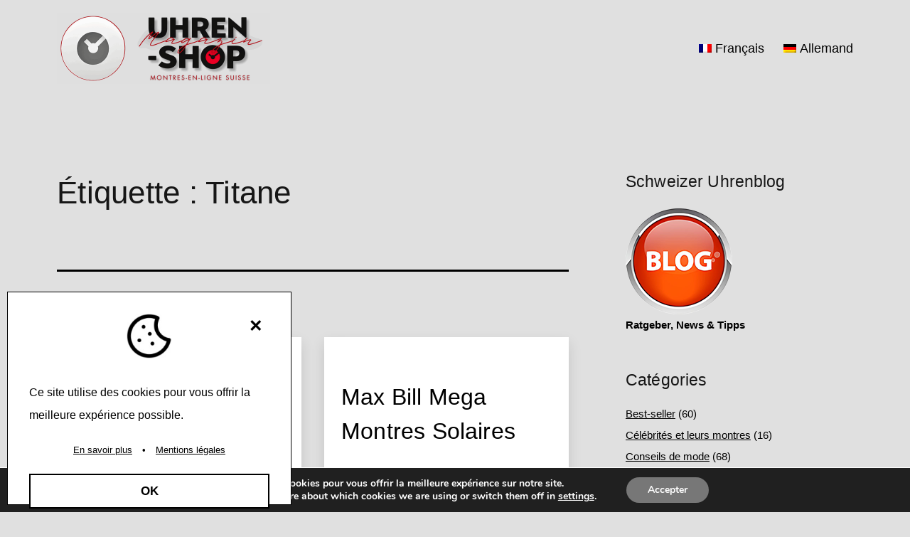

--- FILE ---
content_type: text/html; charset=UTF-8
request_url: https://www.uhren-shop.ch/uhren-magazin/fr/tag/titane/
body_size: 22551
content:
<!doctype html> 
<html dir="ltr" lang="fr-FR" prefix="og: https://ogp.me/ns#" > 
<head>
<meta charset="UTF-8" />
<link rel="preload" href="https://www.uhren-shop.ch/uhren-magazin/wp-content/cache/fvm/min/1769686848-css96c073e99bc180b032331cb0e64f456ff43eecbdb3c2a0266e31411be3623.css" as="style" media="all" />
<script data-cfasync="false">if(navigator.userAgent.match(/MSIE|Internet Explorer/i)||navigator.userAgent.match(/Trident\/7\..*?rv:11/i)){var href=document.location.href;if(!href.match(/[?&]iebrowser/)){if(href.indexOf("?")==-1){if(href.indexOf("#")==-1){document.location.href=href+"?iebrowser=1"}else{document.location.href=href.replace("#","?iebrowser=1#")}}else{if(href.indexOf("#")==-1){document.location.href=href+"&iebrowser=1"}else{document.location.href=href.replace("#","&iebrowser=1#")}}}}</script>
<script data-cfasync="false">class FVMLoader{constructor(e){this.triggerEvents=e,this.eventOptions={passive:!0},this.userEventListener=this.triggerListener.bind(this),this.delayedScripts={normal:[],async:[],defer:[]},this.allJQueries=[]}_addUserInteractionListener(e){this.triggerEvents.forEach(t=>window.addEventListener(t,e.userEventListener,e.eventOptions))}_removeUserInteractionListener(e){this.triggerEvents.forEach(t=>window.removeEventListener(t,e.userEventListener,e.eventOptions))}triggerListener(){this._removeUserInteractionListener(this),"loading"===document.readyState?document.addEventListener("DOMContentLoaded",this._loadEverythingNow.bind(this)):this._loadEverythingNow()}async _loadEverythingNow(){this._runAllDelayedCSS(),this._delayEventListeners(),this._delayJQueryReady(this),this._handleDocumentWrite(),this._registerAllDelayedScripts(),await this._loadScriptsFromList(this.delayedScripts.normal),await this._loadScriptsFromList(this.delayedScripts.defer),await this._loadScriptsFromList(this.delayedScripts.async),await this._triggerDOMContentLoaded(),await this._triggerWindowLoad(),window.dispatchEvent(new Event("wpr-allScriptsLoaded"))}_registerAllDelayedScripts(){document.querySelectorAll("script[type=fvmdelay]").forEach(e=>{e.hasAttribute("src")?e.hasAttribute("async")&&!1!==e.async?this.delayedScripts.async.push(e):e.hasAttribute("defer")&&!1!==e.defer||"module"===e.getAttribute("data-type")?this.delayedScripts.defer.push(e):this.delayedScripts.normal.push(e):this.delayedScripts.normal.push(e)})}_runAllDelayedCSS(){document.querySelectorAll("link[rel=fvmdelay]").forEach(e=>{e.setAttribute("rel","stylesheet")})}async _transformScript(e){return await this._requestAnimFrame(),new Promise(t=>{const n=document.createElement("script");let r;[...e.attributes].forEach(e=>{let t=e.nodeName;"type"!==t&&("data-type"===t&&(t="type",r=e.nodeValue),n.setAttribute(t,e.nodeValue))}),e.hasAttribute("src")?(n.addEventListener("load",t),n.addEventListener("error",t)):(n.text=e.text,t()),e.parentNode.replaceChild(n,e)})}async _loadScriptsFromList(e){const t=e.shift();return t?(await this._transformScript(t),this._loadScriptsFromList(e)):Promise.resolve()}_delayEventListeners(){let e={};function t(t,n){!function(t){function n(n){return e[t].eventsToRewrite.indexOf(n)>=0?"wpr-"+n:n}e[t]||(e[t]={originalFunctions:{add:t.addEventListener,remove:t.removeEventListener},eventsToRewrite:[]},t.addEventListener=function(){arguments[0]=n(arguments[0]),e[t].originalFunctions.add.apply(t,arguments)},t.removeEventListener=function(){arguments[0]=n(arguments[0]),e[t].originalFunctions.remove.apply(t,arguments)})}(t),e[t].eventsToRewrite.push(n)}function n(e,t){let n=e[t];Object.defineProperty(e,t,{get:()=>n||function(){},set(r){e["wpr"+t]=n=r}})}t(document,"DOMContentLoaded"),t(window,"DOMContentLoaded"),t(window,"load"),t(window,"pageshow"),t(document,"readystatechange"),n(document,"onreadystatechange"),n(window,"onload"),n(window,"onpageshow")}_delayJQueryReady(e){let t=window.jQuery;Object.defineProperty(window,"jQuery",{get:()=>t,set(n){if(n&&n.fn&&!e.allJQueries.includes(n)){n.fn.ready=n.fn.init.prototype.ready=function(t){e.domReadyFired?t.bind(document)(n):document.addEventListener("DOMContentLoaded2",()=>t.bind(document)(n))};const t=n.fn.on;n.fn.on=n.fn.init.prototype.on=function(){if(this[0]===window){function e(e){return e.split(" ").map(e=>"load"===e||0===e.indexOf("load.")?"wpr-jquery-load":e).join(" ")}"string"==typeof arguments[0]||arguments[0]instanceof String?arguments[0]=e(arguments[0]):"object"==typeof arguments[0]&&Object.keys(arguments[0]).forEach(t=>{delete Object.assign(arguments[0],{[e(t)]:arguments[0][t]})[t]})}return t.apply(this,arguments),this},e.allJQueries.push(n)}t=n}})}async _triggerDOMContentLoaded(){this.domReadyFired=!0,await this._requestAnimFrame(),document.dispatchEvent(new Event("DOMContentLoaded2")),await this._requestAnimFrame(),window.dispatchEvent(new Event("DOMContentLoaded2")),await this._requestAnimFrame(),document.dispatchEvent(new Event("wpr-readystatechange")),await this._requestAnimFrame(),document.wpronreadystatechange&&document.wpronreadystatechange()}async _triggerWindowLoad(){await this._requestAnimFrame(),window.dispatchEvent(new Event("wpr-load")),await this._requestAnimFrame(),window.wpronload&&window.wpronload(),await this._requestAnimFrame(),this.allJQueries.forEach(e=>e(window).trigger("wpr-jquery-load")),window.dispatchEvent(new Event("wpr-pageshow")),await this._requestAnimFrame(),window.wpronpageshow&&window.wpronpageshow()}_handleDocumentWrite(){const e=new Map;document.write=document.writeln=function(t){const n=document.currentScript,r=document.createRange(),i=n.parentElement;let a=e.get(n);void 0===a&&(a=n.nextSibling,e.set(n,a));const s=document.createDocumentFragment();r.setStart(s,0),s.appendChild(r.createContextualFragment(t)),i.insertBefore(s,a)}}async _requestAnimFrame(){return new Promise(e=>requestAnimationFrame(e))}static run(){const e=new FVMLoader(["keydown","mousemove","touchmove","touchstart","touchend","wheel"]);e._addUserInteractionListener(e)}}FVMLoader.run();</script>
<meta name="viewport" content="width=device-width, initial-scale=1.0" /><title>Titane ⌚ Magazine de montres suisses</title>
<link rel="alternate" hreflang="fr" href="https://www.uhren-shop.ch/uhren-magazin/fr/tag/titane/" />
<link rel="alternate" hreflang="de" href="https://www.uhren-shop.ch/uhren-magazin/tag/titan/" />
<link rel="alternate" hreflang="x-default" href="https://www.uhren-shop.ch/uhren-magazin/tag/titan/" />
<meta name="robots" content="max-image-preview:large" />
<link rel="canonical" href="https://www.uhren-shop.ch/uhren-magazin/fr/tag/titane/" />
<meta property="og:locale" content="fr_FR" />
<meta property="og:site_name" content="Magazine de montres suisses ⌚ Blog et guide de montres - actualités, conseils et tests" />
<meta property="og:type" content="article" />
<meta property="og:title" content="Titane ⌚ Magazine de montres suisses" />
<meta property="og:url" content="https://www.uhren-shop.ch/uhren-magazin/fr/tag/titane/" />
<meta property="og:image" content="https://www.uhren-shop.ch/uhren-magazin/wp-content/uploads/2025/11/cropped-Logo-Schweizer-Uhren-Shop-Magazin-4.png" />
<meta property="og:image:secure_url" content="https://www.uhren-shop.ch/uhren-magazin/wp-content/uploads/2025/11/cropped-Logo-Schweizer-Uhren-Shop-Magazin-4.png" />
<meta property="article:publisher" content="https://www.facebook.com/UHRENshop" />
<meta name="twitter:card" content="summary" />
<meta name="twitter:site" content="@UHRENshopCH" />
<meta name="twitter:title" content="Titane ⌚ Magazine de montres suisses" />
<meta name="twitter:image" content="https://www.uhren-shop.ch/uhren-magazin/wp-content/uploads/2025/11/cropped-Logo-Schweizer-Uhren-Shop-Magazin-4.png" />
<script data-jetpack-boost="ignore" type="application/ld+json" class="aioseo-schema">
{"@context":"https:\/\/schema.org","@graph":[{"@type":"BreadcrumbList","@id":"https:\/\/www.uhren-shop.ch\/uhren-magazin\/fr\/tag\/titane\/#breadcrumblist","itemListElement":[{"@type":"ListItem","@id":"https:\/\/www.uhren-shop.ch\/uhren-magazin\/fr\/#listItem","position":1,"name":"Home","item":"https:\/\/www.uhren-shop.ch\/uhren-magazin\/fr\/","nextItem":{"@type":"ListItem","@id":"https:\/\/www.uhren-shop.ch\/uhren-magazin\/fr\/tag\/titane\/#listItem","name":"Titane"}},{"@type":"ListItem","@id":"https:\/\/www.uhren-shop.ch\/uhren-magazin\/fr\/tag\/titane\/#listItem","position":2,"name":"Titane","previousItem":{"@type":"ListItem","@id":"https:\/\/www.uhren-shop.ch\/uhren-magazin\/fr\/#listItem","name":"Home"}}]},{"@type":"CollectionPage","@id":"https:\/\/www.uhren-shop.ch\/uhren-magazin\/fr\/tag\/titane\/#collectionpage","url":"https:\/\/www.uhren-shop.ch\/uhren-magazin\/fr\/tag\/titane\/","name":"Titane \u231a Magazine de montres suisses","inLanguage":"fr-FR","isPartOf":{"@id":"https:\/\/www.uhren-shop.ch\/uhren-magazin\/fr\/#website"},"breadcrumb":{"@id":"https:\/\/www.uhren-shop.ch\/uhren-magazin\/fr\/tag\/titane\/#breadcrumblist"}},{"@type":"Organization","@id":"https:\/\/www.uhren-shop.ch\/uhren-magazin\/fr\/#organization","name":"UHREN-shop Schweiz","description":"Blog et guide de montres - actualit\u00e9s, conseils et tests","url":"https:\/\/www.uhren-shop.ch\/uhren-magazin\/fr\/","email":"info@uhren-shop.ch","telephone":"+41612639208","logo":{"@type":"ImageObject","url":"https:\/\/www.uhren-shop.ch\/uhren-magazin\/wp-content\/uploads\/2021\/12\/uhren-shop-schweiz-logo-de.png","@id":"https:\/\/www.uhren-shop.ch\/uhren-magazin\/fr\/tag\/titane\/#organizationLogo","width":1000,"height":222},"image":{"@id":"https:\/\/www.uhren-shop.ch\/uhren-magazin\/fr\/tag\/titane\/#organizationLogo"},"sameAs":["https:\/\/www.facebook.com\/UHRENshop","https:\/\/twitter.com\/UHRENshopCH","https:\/\/www.instagram.com\/uhrenbasel\/","https:\/\/www.pinterest.de\/uhrenschweiz\/","https:\/\/www.youtube.com\/c\/UhrenshopChOriginal","https:\/\/ch.linkedin.com\/company\/uhren-shop-ch","https:\/\/uhren-basel.tumblr.com","https:\/\/www.yelp.com\/biz\/uhren-shop-ch-basel-2","https:\/\/en.wikipedia.org\/wiki\/Au_Bijou"],"address":{"@id":"https:\/\/www.uhren-shop.ch\/uhren-magazin\/fr\/#postaladdress","@type":"PostalAddress","streetAddress":"R\u00fcdengasse 3-1,","postalCode":"4001","addressLocality":"Basel","addressRegion":"BS","addressCountry":"CH"}},{"@type":"WebSite","@id":"https:\/\/www.uhren-shop.ch\/uhren-magazin\/fr\/#website","url":"https:\/\/www.uhren-shop.ch\/uhren-magazin\/fr\/","name":"Schweizer Uhren Magazin \u231a Blog de montres","description":"Blog et guide de montres - actualit\u00e9s, conseils et tests","inLanguage":"fr-FR","publisher":{"@id":"https:\/\/www.uhren-shop.ch\/uhren-magazin\/fr\/#organization"}}]}
</script>
<link rel="alternate" type="application/rss+xml" title="Magazine de montres suisses &raquo; Flux" href="https://www.uhren-shop.ch/uhren-magazin/fr/feed/" />
<link rel="alternate" type="application/rss+xml" title="Magazine de montres suisses &raquo; Flux des commentaires" href="https://www.uhren-shop.ch/uhren-magazin/fr/comments/feed/" />
<link rel="alternate" type="application/rss+xml" title="Magazine de montres suisses &raquo; Flux de l’étiquette Titane" href="https://www.uhren-shop.ch/uhren-magazin/fr/tag/titane/feed/" />
<link rel="stylesheet" href="https://www.uhren-shop.ch/uhren-magazin/wp-content/cache/fvm/min/1769686848-css96c073e99bc180b032331cb0e64f456ff43eecbdb3c2a0266e31411be3623.css" media="all" /> 
<style id='wp-img-auto-sizes-contain-inline-css' media="all">img:is([sizes=auto i],[sizes^="auto," i]){contain-intrinsic-size:3000px 1500px}</style> 
<style id='classic-theme-styles-inline-css' media="all">/*! This file is auto-generated */ .wp-block-button__link{color:#fff;background-color:#32373c;border-radius:9999px;box-shadow:none;text-decoration:none;padding:calc(.667em + 2px) calc(1.333em + 2px);font-size:1.125em}.wp-block-file__button{background:#32373c;color:#fff;text-decoration:none}</style> 
<style id='jetpack-sharing-buttons-style-inline-css' media="all">.jetpack-sharing-buttons__services-list{display:flex;flex-direction:row;flex-wrap:wrap;gap:0;list-style-type:none;margin:5px;padding:0}.jetpack-sharing-buttons__services-list.has-small-icon-size{font-size:12px}.jetpack-sharing-buttons__services-list.has-normal-icon-size{font-size:16px}.jetpack-sharing-buttons__services-list.has-large-icon-size{font-size:24px}.jetpack-sharing-buttons__services-list.has-huge-icon-size{font-size:36px}@media print{.jetpack-sharing-buttons__services-list{display:none!important}}.editor-styles-wrapper .wp-block-jetpack-sharing-buttons{gap:0;padding-inline-start:0}ul.jetpack-sharing-buttons__services-list.has-background{padding:1.25em 2.375em}</style> 
<style id='twentig-blocks-inline-css' media="all">@media (width < 652px){.tw-sm-hidden{display:none!important}}@media (652px <=width < 1024px){.tw-md-hidden{display:none!important}}@media (width>=1024px){.tw-lg-hidden{display:none!important}}.tw-mt-0{margin-top:0px!important}.tw-mb-0{margin-bottom:0px!important}.tw-mt-1{margin-top:5px!important}.tw-mb-1{margin-bottom:5px!important}.tw-mt-2{margin-top:10px!important}.tw-mb-2{margin-bottom:10px!important}.tw-mt-3{margin-top:15px!important}.tw-mb-3{margin-bottom:15px!important}.tw-mt-4{margin-top:20px!important}.tw-mb-4{margin-bottom:20px!important}.tw-mt-5{margin-top:30px!important}.tw-mb-5{margin-bottom:30px!important}.tw-mt-6{margin-top:40px!important}.tw-mb-6{margin-bottom:40px!important}.tw-mt-7{margin-top:50px!important}.tw-mb-7{margin-bottom:50px!important}.tw-mt-8{margin-top:60px!important}.tw-mb-8{margin-bottom:60px!important}.tw-mt-9{margin-top:80px!important}.tw-mb-9{margin-bottom:80px!important}.tw-mt-10{margin-top:100px!important}.tw-mb-10{margin-bottom:100px!important}.tw-mt-auto{margin-top:auto!important}.tw-mb-auto{margin-bottom:auto!important}</style> 
<style id='twenty-twenty-one-custom-color-overrides-inline-css' media="all">:root .editor-styles-wrapper{--global--color-background:#e0e0e0;--global--color-primary:#000;--global--color-secondary:#000;--button--color-background:#000;--button--color-text-hover:#000}</style> 
<style id='global-styles-inline-css' media="all">:root{--wp--preset--aspect-ratio--square:1;--wp--preset--aspect-ratio--4-3:4/3;--wp--preset--aspect-ratio--3-4:3/4;--wp--preset--aspect-ratio--3-2:3/2;--wp--preset--aspect-ratio--2-3:2/3;--wp--preset--aspect-ratio--16-9:16/9;--wp--preset--aspect-ratio--9-16:9/16;--wp--preset--color--black:#000000;--wp--preset--color--cyan-bluish-gray:#abb8c3;--wp--preset--color--white:#FFFFFF;--wp--preset--color--pale-pink:#f78da7;--wp--preset--color--vivid-red:#cf2e2e;--wp--preset--color--luminous-vivid-orange:#ff6900;--wp--preset--color--luminous-vivid-amber:#fcb900;--wp--preset--color--light-green-cyan:#7bdcb5;--wp--preset--color--vivid-green-cyan:#00d084;--wp--preset--color--pale-cyan-blue:#8ed1fc;--wp--preset--color--vivid-cyan-blue:#0693e3;--wp--preset--color--vivid-purple:#9b51e0;--wp--preset--color--dark-gray:#28303D;--wp--preset--color--gray:#39414D;--wp--preset--color--green:#D1E4DD;--wp--preset--color--blue:#D1DFE4;--wp--preset--color--purple:#D1D1E4;--wp--preset--color--red:#E4D1D1;--wp--preset--color--orange:#E4DAD1;--wp--preset--color--yellow:#EEEADD;--wp--preset--color--subtle:#d6d6d6;--wp--preset--gradient--vivid-cyan-blue-to-vivid-purple:linear-gradient(135deg,rgb(6,147,227) 0%,rgb(155,81,224) 100%);--wp--preset--gradient--light-green-cyan-to-vivid-green-cyan:linear-gradient(135deg,rgb(122,220,180) 0%,rgb(0,208,130) 100%);--wp--preset--gradient--luminous-vivid-amber-to-luminous-vivid-orange:linear-gradient(135deg,rgb(252,185,0) 0%,rgb(255,105,0) 100%);--wp--preset--gradient--luminous-vivid-orange-to-vivid-red:linear-gradient(135deg,rgb(255,105,0) 0%,rgb(207,46,46) 100%);--wp--preset--gradient--very-light-gray-to-cyan-bluish-gray:linear-gradient(135deg,rgb(238,238,238) 0%,rgb(169,184,195) 100%);--wp--preset--gradient--cool-to-warm-spectrum:linear-gradient(135deg,rgb(74,234,220) 0%,rgb(151,120,209) 20%,rgb(207,42,186) 40%,rgb(238,44,130) 60%,rgb(251,105,98) 80%,rgb(254,248,76) 100%);--wp--preset--gradient--blush-light-purple:linear-gradient(135deg,rgb(255,206,236) 0%,rgb(152,150,240) 100%);--wp--preset--gradient--blush-bordeaux:linear-gradient(135deg,rgb(254,205,165) 0%,rgb(254,45,45) 50%,rgb(107,0,62) 100%);--wp--preset--gradient--luminous-dusk:linear-gradient(135deg,rgb(255,203,112) 0%,rgb(199,81,192) 50%,rgb(65,88,208) 100%);--wp--preset--gradient--pale-ocean:linear-gradient(135deg,rgb(255,245,203) 0%,rgb(182,227,212) 50%,rgb(51,167,181) 100%);--wp--preset--gradient--electric-grass:linear-gradient(135deg,rgb(202,248,128) 0%,rgb(113,206,126) 100%);--wp--preset--gradient--midnight:linear-gradient(135deg,rgb(2,3,129) 0%,rgb(40,116,252) 100%);--wp--preset--gradient--purple-to-yellow:linear-gradient(160deg, #D1D1E4 0%, #EEEADD 100%);--wp--preset--gradient--yellow-to-purple:linear-gradient(160deg, #EEEADD 0%, #D1D1E4 100%);--wp--preset--gradient--green-to-yellow:linear-gradient(160deg, #D1E4DD 0%, #EEEADD 100%);--wp--preset--gradient--yellow-to-green:linear-gradient(160deg, #EEEADD 0%, #D1E4DD 100%);--wp--preset--gradient--red-to-yellow:linear-gradient(160deg, #E4D1D1 0%, #EEEADD 100%);--wp--preset--gradient--yellow-to-red:linear-gradient(160deg, #EEEADD 0%, #E4D1D1 100%);--wp--preset--gradient--purple-to-red:linear-gradient(160deg, #D1D1E4 0%, #E4D1D1 100%);--wp--preset--gradient--red-to-purple:linear-gradient(160deg, #E4D1D1 0%, #D1D1E4 100%);--wp--preset--font-size--small:15.3px;--wp--preset--font-size--medium:19.125px;--wp--preset--font-size--large:24px;--wp--preset--font-size--x-large:42px;--wp--preset--font-size--extra-small:14px;--wp--preset--font-size--normal:17px;--wp--preset--font-size--h-3:32px;--wp--preset--font-size--extra-large:40px;--wp--preset--font-size--h-2:48px;--wp--preset--font-size--huge:95px;--wp--preset--font-size--gigantic:144px;--wp--preset--spacing--20:0.44rem;--wp--preset--spacing--30:0.67rem;--wp--preset--spacing--40:1rem;--wp--preset--spacing--50:1.5rem;--wp--preset--spacing--60:2.25rem;--wp--preset--spacing--70:3.38rem;--wp--preset--spacing--80:5.06rem;--wp--preset--shadow--natural:6px 6px 9px rgba(0, 0, 0, 0.2);--wp--preset--shadow--deep:12px 12px 50px rgba(0, 0, 0, 0.4);--wp--preset--shadow--sharp:6px 6px 0px rgba(0, 0, 0, 0.2);--wp--preset--shadow--outlined:6px 6px 0px -3px rgb(255, 255, 255), 6px 6px rgb(0, 0, 0);--wp--preset--shadow--crisp:6px 6px 0px rgb(0, 0, 0)}:root :where(.is-layout-flow)>:first-child{margin-block-start:0}:root :where(.is-layout-flow)>:last-child{margin-block-end:0}:root :where(.is-layout-flow)>*{margin-block-start:24px;margin-block-end:0}:root :where(.is-layout-constrained)>:first-child{margin-block-start:0}:root :where(.is-layout-constrained)>:last-child{margin-block-end:0}:root :where(.is-layout-constrained)>*{margin-block-start:24px;margin-block-end:0}:root :where(.is-layout-flex){gap:24px}:root :where(.is-layout-grid){gap:24px}body .is-layout-flex{display:flex}.is-layout-flex{flex-wrap:wrap;align-items:center}.is-layout-flex>:is(*,div){margin:0}body .is-layout-grid{display:grid}.is-layout-grid>:is(*,div){margin:0}.has-black-color{color:var(--wp--preset--color--black)!important}.has-cyan-bluish-gray-color{color:var(--wp--preset--color--cyan-bluish-gray)!important}.has-white-color{color:var(--wp--preset--color--white)!important}.has-pale-pink-color{color:var(--wp--preset--color--pale-pink)!important}.has-vivid-red-color{color:var(--wp--preset--color--vivid-red)!important}.has-luminous-vivid-orange-color{color:var(--wp--preset--color--luminous-vivid-orange)!important}.has-luminous-vivid-amber-color{color:var(--wp--preset--color--luminous-vivid-amber)!important}.has-light-green-cyan-color{color:var(--wp--preset--color--light-green-cyan)!important}.has-vivid-green-cyan-color{color:var(--wp--preset--color--vivid-green-cyan)!important}.has-pale-cyan-blue-color{color:var(--wp--preset--color--pale-cyan-blue)!important}.has-vivid-cyan-blue-color{color:var(--wp--preset--color--vivid-cyan-blue)!important}.has-vivid-purple-color{color:var(--wp--preset--color--vivid-purple)!important}.has-dark-gray-color{color:var(--wp--preset--color--dark-gray)!important}.has-gray-color{color:var(--wp--preset--color--gray)!important}.has-green-color{color:var(--wp--preset--color--green)!important}.has-blue-color{color:var(--wp--preset--color--blue)!important}.has-purple-color{color:var(--wp--preset--color--purple)!important}.has-red-color{color:var(--wp--preset--color--red)!important}.has-orange-color{color:var(--wp--preset--color--orange)!important}.has-yellow-color{color:var(--wp--preset--color--yellow)!important}.has-subtle-color{color:var(--wp--preset--color--subtle)!important}.has-black-background-color{background-color:var(--wp--preset--color--black)!important}.has-cyan-bluish-gray-background-color{background-color:var(--wp--preset--color--cyan-bluish-gray)!important}.has-white-background-color{background-color:var(--wp--preset--color--white)!important}.has-pale-pink-background-color{background-color:var(--wp--preset--color--pale-pink)!important}.has-vivid-red-background-color{background-color:var(--wp--preset--color--vivid-red)!important}.has-luminous-vivid-orange-background-color{background-color:var(--wp--preset--color--luminous-vivid-orange)!important}.has-luminous-vivid-amber-background-color{background-color:var(--wp--preset--color--luminous-vivid-amber)!important}.has-light-green-cyan-background-color{background-color:var(--wp--preset--color--light-green-cyan)!important}.has-vivid-green-cyan-background-color{background-color:var(--wp--preset--color--vivid-green-cyan)!important}.has-pale-cyan-blue-background-color{background-color:var(--wp--preset--color--pale-cyan-blue)!important}.has-vivid-cyan-blue-background-color{background-color:var(--wp--preset--color--vivid-cyan-blue)!important}.has-vivid-purple-background-color{background-color:var(--wp--preset--color--vivid-purple)!important}.has-dark-gray-background-color{background-color:var(--wp--preset--color--dark-gray)!important}.has-gray-background-color{background-color:var(--wp--preset--color--gray)!important}.has-green-background-color{background-color:var(--wp--preset--color--green)!important}.has-blue-background-color{background-color:var(--wp--preset--color--blue)!important}.has-purple-background-color{background-color:var(--wp--preset--color--purple)!important}.has-red-background-color{background-color:var(--wp--preset--color--red)!important}.has-orange-background-color{background-color:var(--wp--preset--color--orange)!important}.has-yellow-background-color{background-color:var(--wp--preset--color--yellow)!important}.has-subtle-background-color{background-color:var(--wp--preset--color--subtle)!important}.has-black-border-color{border-color:var(--wp--preset--color--black)!important}.has-cyan-bluish-gray-border-color{border-color:var(--wp--preset--color--cyan-bluish-gray)!important}.has-white-border-color{border-color:var(--wp--preset--color--white)!important}.has-pale-pink-border-color{border-color:var(--wp--preset--color--pale-pink)!important}.has-vivid-red-border-color{border-color:var(--wp--preset--color--vivid-red)!important}.has-luminous-vivid-orange-border-color{border-color:var(--wp--preset--color--luminous-vivid-orange)!important}.has-luminous-vivid-amber-border-color{border-color:var(--wp--preset--color--luminous-vivid-amber)!important}.has-light-green-cyan-border-color{border-color:var(--wp--preset--color--light-green-cyan)!important}.has-vivid-green-cyan-border-color{border-color:var(--wp--preset--color--vivid-green-cyan)!important}.has-pale-cyan-blue-border-color{border-color:var(--wp--preset--color--pale-cyan-blue)!important}.has-vivid-cyan-blue-border-color{border-color:var(--wp--preset--color--vivid-cyan-blue)!important}.has-vivid-purple-border-color{border-color:var(--wp--preset--color--vivid-purple)!important}.has-dark-gray-border-color{border-color:var(--wp--preset--color--dark-gray)!important}.has-gray-border-color{border-color:var(--wp--preset--color--gray)!important}.has-green-border-color{border-color:var(--wp--preset--color--green)!important}.has-blue-border-color{border-color:var(--wp--preset--color--blue)!important}.has-purple-border-color{border-color:var(--wp--preset--color--purple)!important}.has-red-border-color{border-color:var(--wp--preset--color--red)!important}.has-orange-border-color{border-color:var(--wp--preset--color--orange)!important}.has-yellow-border-color{border-color:var(--wp--preset--color--yellow)!important}.has-subtle-border-color{border-color:var(--wp--preset--color--subtle)!important}.has-vivid-cyan-blue-to-vivid-purple-gradient-background{background:var(--wp--preset--gradient--vivid-cyan-blue-to-vivid-purple)!important}.has-light-green-cyan-to-vivid-green-cyan-gradient-background{background:var(--wp--preset--gradient--light-green-cyan-to-vivid-green-cyan)!important}.has-luminous-vivid-amber-to-luminous-vivid-orange-gradient-background{background:var(--wp--preset--gradient--luminous-vivid-amber-to-luminous-vivid-orange)!important}.has-luminous-vivid-orange-to-vivid-red-gradient-background{background:var(--wp--preset--gradient--luminous-vivid-orange-to-vivid-red)!important}.has-very-light-gray-to-cyan-bluish-gray-gradient-background{background:var(--wp--preset--gradient--very-light-gray-to-cyan-bluish-gray)!important}.has-cool-to-warm-spectrum-gradient-background{background:var(--wp--preset--gradient--cool-to-warm-spectrum)!important}.has-blush-light-purple-gradient-background{background:var(--wp--preset--gradient--blush-light-purple)!important}.has-blush-bordeaux-gradient-background{background:var(--wp--preset--gradient--blush-bordeaux)!important}.has-luminous-dusk-gradient-background{background:var(--wp--preset--gradient--luminous-dusk)!important}.has-pale-ocean-gradient-background{background:var(--wp--preset--gradient--pale-ocean)!important}.has-electric-grass-gradient-background{background:var(--wp--preset--gradient--electric-grass)!important}.has-midnight-gradient-background{background:var(--wp--preset--gradient--midnight)!important}.has-purple-to-yellow-gradient-background{background:var(--wp--preset--gradient--purple-to-yellow)!important}.has-yellow-to-purple-gradient-background{background:var(--wp--preset--gradient--yellow-to-purple)!important}.has-green-to-yellow-gradient-background{background:var(--wp--preset--gradient--green-to-yellow)!important}.has-yellow-to-green-gradient-background{background:var(--wp--preset--gradient--yellow-to-green)!important}.has-red-to-yellow-gradient-background{background:var(--wp--preset--gradient--red-to-yellow)!important}.has-yellow-to-red-gradient-background{background:var(--wp--preset--gradient--yellow-to-red)!important}.has-purple-to-red-gradient-background{background:var(--wp--preset--gradient--purple-to-red)!important}.has-red-to-purple-gradient-background{background:var(--wp--preset--gradient--red-to-purple)!important}.has-small-font-size{font-size:var(--wp--preset--font-size--small)!important}.has-medium-font-size{font-size:var(--wp--preset--font-size--medium)!important}.has-large-font-size{font-size:var(--wp--preset--font-size--large)!important}.has-x-large-font-size{font-size:var(--wp--preset--font-size--x-large)!important}.has-extra-small-font-size{font-size:var(--wp--preset--font-size--extra-small)!important}.has-normal-font-size{font-size:var(--wp--preset--font-size--normal)!important}.has-h-3-font-size{font-size:var(--wp--preset--font-size--h-3)!important}.has-extra-large-font-size{font-size:var(--wp--preset--font-size--extra-large)!important}.has-h-2-font-size{font-size:var(--wp--preset--font-size--h-2)!important}.has-huge-font-size{font-size:var(--wp--preset--font-size--huge)!important}.has-gigantic-font-size{font-size:var(--wp--preset--font-size--gigantic)!important}:root :where(.wp-block-pullquote){font-size:1.5em;line-height:1.6}</style> 
<style id='wpml-legacy-horizontal-list-0-inline-css' media="all">.wpml-ls-statics-footer a,.wpml-ls-statics-footer .wpml-ls-sub-menu a,.wpml-ls-statics-footer .wpml-ls-sub-menu a:link,.wpml-ls-statics-footer li:not(.wpml-ls-current-language) .wpml-ls-link,.wpml-ls-statics-footer li:not(.wpml-ls-current-language) .wpml-ls-link:link{color:#444;background-color:#fff}.wpml-ls-statics-footer .wpml-ls-sub-menu a:hover,.wpml-ls-statics-footer .wpml-ls-sub-menu a:focus,.wpml-ls-statics-footer .wpml-ls-sub-menu a:link:hover,.wpml-ls-statics-footer .wpml-ls-sub-menu a:link:focus{color:#000;background-color:#eee}.wpml-ls-statics-footer .wpml-ls-current-language>a{color:#444;background-color:#fff}.wpml-ls-statics-footer .wpml-ls-current-language:hover>a,.wpml-ls-statics-footer .wpml-ls-current-language>a:focus{color:#000;background-color:#eee}</style> 
<style id='twenty-twenty-one-style-inline-css' media="all">:root{--global--color-background:#e0e0e0;--global--color-primary:#000;--global--color-secondary:#000;--button--color-background:#000;--button--color-text-hover:#000}</style> 
<style id='twentig-twentyone-inline-css' media="all">@media only screen and (max-width:481px){.primary-menu-container{display:block}ul.header-actions{margin-inline-start:0;padding-bottom:120px;justify-content:flex-start}.header-actions .menu-search{margin:0 0 35px;width:100%}.header-actions .menu-search:last-child{margin-bottom:0}.header-actions .search-field{width:100%;border-color:currentcolor;font-size:var(--primary-nav--font-size-mobile)}.header-actions li.social-item{margin-inline-start:calc(0px - var(--primary-nav--padding))}.header-actions .social-item+.social-item{margin-inline-start:0}.header-actions .social-item a{padding:var(--primary-nav--padding)}.header-actions .menu-button{width:100%;margin:0}.header-actions .menu-button a{display:inline-block}.header-actions .social-item+.menu-button{margin-top:35px}.header-actions .menu-search+.menu-button{margin-top:15px}}.tw-blog-card .hentry{position:relative;padding:30px 24px}.tw-blog-card.tw-blog-image-wide .post-thumbnail{margin-inline:-24px;max-width:none;width:auto}.tw-blog-image-wide .post-thumbnail img{width:100%}.tw-blog-image-wide.tw-blog-image-above .post-thumbnail{margin-top:-30px}.tw-blog-card .hentry h2.entry-title a{text-decoration:none}.tw-blog-card h2.entry-title a::after{position:absolute;top:0;right:0;bottom:0;left:0;z-index:0;pointer-events:auto;content:"";background-color:transparent}.tw-blog-card .entry-content,.tw-blog-card .entry-footer{position:relative;pointer-events:none}.tw-blog-card .hentry a{z-index:1;pointer-events:auto}.tw-blog-card-shadow .hentry{box-shadow:0 8px 18px 0 rgba(0,0,0,.12);transition:box-shadow 0.2s ease-in-out;background:#fff}.tw-blog-card-border .hentry{border:1px solid hsla(0,0%,47%,.26);transition:border-color 0.2s ease-in-out}.tw-blog-card-shadow .hentry:is(:hover,:focus-within){box-shadow:0 16px 26px 0 rgba(0,0,0,.14)}.tw-blog-card-border .hentry:is(:hover,:focus-within){border-color:var(--global--color-primary)}.site-main{display:grid;grid-template-columns:repeat(1,1fr);column-gap:2em;row-gap:calc(var(--global--spacing-vertical)*2);max-width:var(--responsive--alignwide-width)}.tw-blog-card .site-main{row-gap:2em}.tw-blog-grid .entry-header{width:100%;margin-bottom:var(--global--spacing-unit)}.tw-blog-grid .navigation,.tw-blog-grid .no-results.not-found,.tw-blog-grid .page-header,.tw-blog-grid .search-result-count{width:100%;max-width:none;grid-column:1/-1}.page-header{margin-bottom:var(--global--spacing-vertical)}.tw-blog-card .page-header{margin-bottom:calc(var(--global--spacing-vertical)*2)}.tw-blog-card .navigation,.tw-blog-separator .navigation{border-top:0;padding-top:0}.tw-blog-card .navigation{margin-top:calc(var(--global--spacing-vertical)*1.5)}.tw-blog-grid .search-result-count{margin-top:0}.tw-blog-grid .hentry{margin:0;display:flex;flex-direction:column;width:100%}.tw-blog-grid .hentry .entry-footer{width:100%;max-width:100%;border:0;padding:0;margin:0;font-size:max(calc(var(--global--font-size-base)*0.7),14px)}.tw-blog-card .hentry .entry-footer,.tw-blog-separator .hentry .entry-footer{margin-top:auto}.tw-blog-grid .hentry.tw-no-meta .entry-footer,.tw-blog-grid .post-thumbnail figcaption{display:none}.tw-blog-grid .post-thumbnail{width:100%;max-width:100%;margin:var(--global--spacing-vertical) 0 10px}.tw-blog-grid .post-thumbnail img{margin:0}.tw-blog-grid.tw-blog-image-above .post-thumbnail{margin-bottom:var(--global--spacing-vertical)}.tw-blog-grid .hentry .entry-content{font-size:max(var(--global--font-size-sm),16px);line-height:min(var(--global--line-height-body),1.6);width:100%;margin-bottom:calc(var(--global--spacing-vertical)*0.7);margin-top:0}.tw-blog-grid .hentry.tw-no-meta .entry-content{margin-bottom:0}.tw-blog-grid .entry-content>*{margin-top:0;margin-bottom:calc(var(--global--spacing-vertical)*0.666)}.tw-blog-grid .entry-content>*:last-child{margin-bottom:0}.tw-blog-grid h2.entry-title{font-size:var(--archive-heading-size,var(--global--font-size-lg))}.tw-blog-separator .hentry{padding-bottom:var(--global--spacing-vertical);border-bottom:var(--separator--height) solid var(--separator--border-color)}@media only screen and (max-width:821px){.site-main{column-gap:24px}.tw-blog-card .site-main{row-gap:24px}.tw-blog-grid h2.entry-title{font-size:min(var(--archive-heading-size,var(--global--font-size-lg)),var(--global--font-size-lg))}}@media (min-width:652px){.site-main{grid-template-columns:repeat(2,minmax(0,1fr))}}@media (min-width:1280px){.tw-blog-columns-3 .site-main{grid-template-columns:repeat(3,minmax(0,1fr))}}.content-area{max-width:var(--responsive--aligndefault-width);margin-inline:auto}.site-main{--responsive--aligndefault-width:100%;--responsive--alignwide-width:100%}.blog-sidebar{max-width:var(--responsive--aligndefault-width);margin:calc(var(--global--spacing-vertical)*2) auto 0}.blog-sidebar .widget{font-size:min(var(--footer--font-size),18px);margin-bottom:calc(var(--global--spacing-vertical)*1.5)}.blog-sidebar .widget:last-child{margin-bottom:0}.tw-has-sidebar .site-main .pagination{max-width:var(--responsive--aligndefault-width);margin-bottom:0}.tw-blog-stack.tw-blog-separator .site-main>*{margin-block:calc(var(--global--spacing-vertical)*2)}.tw-blog-stack.tw-blog-separator .site-main>*:first-child{margin-top:0}.tw-blog-stack.tw-blog-separator .site-main>*:last-child{margin-bottom:0}.tw-blog-stack.tw-blog-separator .entry-footer{padding-top:calc(var(--global--spacing-unit)*0.5);padding-bottom:calc(var(--global--spacing-vertical)*2)}.tw-blog-stack.tw-blog-minimal .entry-footer{padding-top:calc(var(--global--spacing-unit)*0.5);padding-bottom:0}@media only screen and (max-width:651px){.blog-sidebar .widget{margin-bottom:calc(var(--global--spacing-vertical))}}@media only screen and (min-width:1024px){.content-area{display:flex;align-items:flex-start;margin:0 auto;max-width:var(--responsive--alignwide-width)}.site-main{width:calc(100% - 340px);margin:0}.blog-sidebar{width:340px;margin-top:var(--global--spacing-vertical);padding-inline-start:60px}}@media only screen and (min-width:1280px){.site-main{width:calc(100% - 400px)}.blog-sidebar{padding-inline-start:80px;width:400px}}@media only screen and (min-width:822px) and (max-width:1279px){.tw-blog-grid .site-main{column-gap:24px}.tw-blog-grid.tw-blog-card .site-main{row-gap:24px}.tw-blog-columns-3 .site-main{grid-template-columns:repeat(2,minmax(0,1fr))}}.widget-area{font-size:min(var(--footer--font-size),18px);color:var(--widgets--color-text,var(--footer--color-text))}.tw-footer-widgets-bg .widget-area{background-color:var(--widgets--color-background,var(--footer--color-background));max-width:none;padding:calc(var(--global--spacing-vertical)*1.333) calc((100% - var(--responsive--alignwide-width))/2)}.tw-footer-widgets-full .widget-area{padding-inline:var(--responsive--alignfull-padding);max-width:none}.tw-footer-monocolor .widget-area{padding-bottom:calc(var(--global--spacing-vertical)*0.666)}.widget-area .widget a{color:var(--widgets--color-link,var(--footer--color-link))}@media (max-width:481px){.widget-area>*{margin-block:var(--global--spacing-vertical)}}@media only screen and (max-width:1023px){.widget-area{column-gap:40px}}:root{--global--font-size-base:1.0625rem;--global--line-height-body:2;--global--letter-spacing:0.006em;--heading--letter-spacing-h5:0.006em;--heading--letter-spacing-h6:0.006em;--global--font-size-xxl:5.9375rem;--primary-nav--font-size:1.125rem;--primary-nav--font-weight:400;--header--color-link-hover:#0000cd}:root{--logo--height:100px;--logo--height-mobile:100px}:root{--wp--preset--color--subtle:#d6d6d6}:root .has-subtle-background-color,:root .has-subtle-background-background-color{background-color:#d6d6d6}:root .has-subtle-color{color:#d6d6d6}:not(.has-text-color).has-green-background-color[class],:not(.has-text-color).has-blue-background-color[class],:not(.has-text-color).has-purple-background-color[class],:not(.has-text-color).has-red-background-color[class],:not(.has-text-color).has-orange-background-color[class],:not(.has-text-color).has-yellow-background-color[class]{color:var(--global--color-primary)}@media(max-width:651px){.site-logo .custom-logo{max-width:300px;max-height:none!important}}</style> 
<style id='moove_gdpr_frontend-inline-css' media="all">#moove_gdpr_cookie_modal,#moove_gdpr_cookie_info_bar,.gdpr_cookie_settings_shortcode_content{font-family:&#039;Nunito&#039;,sans-serif}#moove_gdpr_save_popup_settings_button{background-color:#373737;color:#fff}#moove_gdpr_save_popup_settings_button:hover{background-color:#000}#moove_gdpr_cookie_info_bar .moove-gdpr-info-bar-container .moove-gdpr-info-bar-content a.mgbutton,#moove_gdpr_cookie_info_bar .moove-gdpr-info-bar-container .moove-gdpr-info-bar-content button.mgbutton{background-color:#777}#moove_gdpr_cookie_modal .moove-gdpr-modal-content .moove-gdpr-modal-footer-content .moove-gdpr-button-holder a.mgbutton,#moove_gdpr_cookie_modal .moove-gdpr-modal-content .moove-gdpr-modal-footer-content .moove-gdpr-button-holder button.mgbutton,.gdpr_cookie_settings_shortcode_content .gdpr-shr-button.button-green{background-color:#777;border-color:#777}#moove_gdpr_cookie_modal .moove-gdpr-modal-content .moove-gdpr-modal-footer-content .moove-gdpr-button-holder a.mgbutton:hover,#moove_gdpr_cookie_modal .moove-gdpr-modal-content .moove-gdpr-modal-footer-content .moove-gdpr-button-holder button.mgbutton:hover,.gdpr_cookie_settings_shortcode_content .gdpr-shr-button.button-green:hover{background-color:#fff;color:#777}#moove_gdpr_cookie_modal .moove-gdpr-modal-content .moove-gdpr-modal-close i,#moove_gdpr_cookie_modal .moove-gdpr-modal-content .moove-gdpr-modal-close span.gdpr-icon{background-color:#777;border:1px solid #777}#moove_gdpr_cookie_info_bar span.moove-gdpr-infobar-allow-all.focus-g,#moove_gdpr_cookie_info_bar span.moove-gdpr-infobar-allow-all:focus,#moove_gdpr_cookie_info_bar button.moove-gdpr-infobar-allow-all.focus-g,#moove_gdpr_cookie_info_bar button.moove-gdpr-infobar-allow-all:focus,#moove_gdpr_cookie_info_bar span.moove-gdpr-infobar-reject-btn.focus-g,#moove_gdpr_cookie_info_bar span.moove-gdpr-infobar-reject-btn:focus,#moove_gdpr_cookie_info_bar button.moove-gdpr-infobar-reject-btn.focus-g,#moove_gdpr_cookie_info_bar button.moove-gdpr-infobar-reject-btn:focus,#moove_gdpr_cookie_info_bar span.change-settings-button.focus-g,#moove_gdpr_cookie_info_bar span.change-settings-button:focus,#moove_gdpr_cookie_info_bar button.change-settings-button.focus-g,#moove_gdpr_cookie_info_bar button.change-settings-button:focus{-webkit-box-shadow:0 0 1px 3px #777;-moz-box-shadow:0 0 1px 3px #777;box-shadow:0 0 1px 3px #777}#moove_gdpr_cookie_modal .moove-gdpr-modal-content .moove-gdpr-modal-close i:hover,#moove_gdpr_cookie_modal .moove-gdpr-modal-content .moove-gdpr-modal-close span.gdpr-icon:hover,#moove_gdpr_cookie_info_bar span[data-href]>u.change-settings-button{color:#777}#moove_gdpr_cookie_modal .moove-gdpr-modal-content .moove-gdpr-modal-left-content #moove-gdpr-menu li.menu-item-selected a span.gdpr-icon,#moove_gdpr_cookie_modal .moove-gdpr-modal-content .moove-gdpr-modal-left-content #moove-gdpr-menu li.menu-item-selected button span.gdpr-icon{color:inherit}#moove_gdpr_cookie_modal .moove-gdpr-modal-content .moove-gdpr-modal-left-content #moove-gdpr-menu li a span.gdpr-icon,#moove_gdpr_cookie_modal .moove-gdpr-modal-content .moove-gdpr-modal-left-content #moove-gdpr-menu li button span.gdpr-icon{color:inherit}#moove_gdpr_cookie_modal .gdpr-acc-link{line-height:0;font-size:0;color:transparent;position:absolute}#moove_gdpr_cookie_modal .moove-gdpr-modal-content .moove-gdpr-modal-close:hover i,#moove_gdpr_cookie_modal .moove-gdpr-modal-content .moove-gdpr-modal-left-content #moove-gdpr-menu li a,#moove_gdpr_cookie_modal .moove-gdpr-modal-content .moove-gdpr-modal-left-content #moove-gdpr-menu li button,#moove_gdpr_cookie_modal .moove-gdpr-modal-content .moove-gdpr-modal-left-content #moove-gdpr-menu li button i,#moove_gdpr_cookie_modal .moove-gdpr-modal-content .moove-gdpr-modal-left-content #moove-gdpr-menu li a i,#moove_gdpr_cookie_modal .moove-gdpr-modal-content .moove-gdpr-tab-main .moove-gdpr-tab-main-content a:hover,#moove_gdpr_cookie_info_bar.moove-gdpr-dark-scheme .moove-gdpr-info-bar-container .moove-gdpr-info-bar-content a.mgbutton:hover,#moove_gdpr_cookie_info_bar.moove-gdpr-dark-scheme .moove-gdpr-info-bar-container .moove-gdpr-info-bar-content button.mgbutton:hover,#moove_gdpr_cookie_info_bar.moove-gdpr-dark-scheme .moove-gdpr-info-bar-container .moove-gdpr-info-bar-content a:hover,#moove_gdpr_cookie_info_bar.moove-gdpr-dark-scheme .moove-gdpr-info-bar-container .moove-gdpr-info-bar-content button:hover,#moove_gdpr_cookie_info_bar.moove-gdpr-dark-scheme .moove-gdpr-info-bar-container .moove-gdpr-info-bar-content span.change-settings-button:hover,#moove_gdpr_cookie_info_bar.moove-gdpr-dark-scheme .moove-gdpr-info-bar-container .moove-gdpr-info-bar-content button.change-settings-button:hover,#moove_gdpr_cookie_info_bar.moove-gdpr-dark-scheme .moove-gdpr-info-bar-container .moove-gdpr-info-bar-content u.change-settings-button:hover,#moove_gdpr_cookie_info_bar span[data-href]>u.change-settings-button,#moove_gdpr_cookie_info_bar.moove-gdpr-dark-scheme .moove-gdpr-info-bar-container .moove-gdpr-info-bar-content a.mgbutton.focus-g,#moove_gdpr_cookie_info_bar.moove-gdpr-dark-scheme .moove-gdpr-info-bar-container .moove-gdpr-info-bar-content button.mgbutton.focus-g,#moove_gdpr_cookie_info_bar.moove-gdpr-dark-scheme .moove-gdpr-info-bar-container .moove-gdpr-info-bar-content a.focus-g,#moove_gdpr_cookie_info_bar.moove-gdpr-dark-scheme .moove-gdpr-info-bar-container .moove-gdpr-info-bar-content button.focus-g,#moove_gdpr_cookie_info_bar.moove-gdpr-dark-scheme .moove-gdpr-info-bar-container .moove-gdpr-info-bar-content a.mgbutton:focus,#moove_gdpr_cookie_info_bar.moove-gdpr-dark-scheme .moove-gdpr-info-bar-container .moove-gdpr-info-bar-content button.mgbutton:focus,#moove_gdpr_cookie_info_bar.moove-gdpr-dark-scheme .moove-gdpr-info-bar-container .moove-gdpr-info-bar-content a:focus,#moove_gdpr_cookie_info_bar.moove-gdpr-dark-scheme .moove-gdpr-info-bar-container .moove-gdpr-info-bar-content button:focus,#moove_gdpr_cookie_info_bar.moove-gdpr-dark-scheme .moove-gdpr-info-bar-container .moove-gdpr-info-bar-content span.change-settings-button.focus-g,span.change-settings-button:focus,button.change-settings-button.focus-g,button.change-settings-button:focus,#moove_gdpr_cookie_info_bar.moove-gdpr-dark-scheme .moove-gdpr-info-bar-container .moove-gdpr-info-bar-content u.change-settings-button.focus-g,#moove_gdpr_cookie_info_bar.moove-gdpr-dark-scheme .moove-gdpr-info-bar-container .moove-gdpr-info-bar-content u.change-settings-button:focus{color:#777}#moove_gdpr_cookie_modal .moove-gdpr-branding.focus-g span,#moove_gdpr_cookie_modal .moove-gdpr-modal-content .moove-gdpr-tab-main a.focus-g,#moove_gdpr_cookie_modal .moove-gdpr-modal-content .moove-gdpr-tab-main .gdpr-cd-details-toggle.focus-g{color:#777}#moove_gdpr_cookie_modal.gdpr_lightbox-hide{display:none}</style> 
<noscript><style>.tw-block-animation{opacity:1;transform:none;clip-path:none;}</style></noscript>
<style media="all">img#wpstats{display:none}</style> 
<style id="custom-background-css" media="all">body.custom-background{background-color:#e0e0e0}</style> 
<link rel="icon" href="https://www.uhren-shop.ch/uhren-magazin/wp-content/uploads/2022/04/cropped-Favicon-UHRENSHOP_gross-192x192.jpg" sizes="192x192" /> 
</head>
<body class="archive tag tag-titane tag-762 custom-background wp-custom-logo wp-embed-responsive wp-theme-twentytwentyone wp-child-theme-twentytwentyone-child is-light-theme no-js hfeed has-main-navigation tw-header-layout-menu-right tw-header-break-mobile tw-header-padding-small tw-has-sidebar tw-blog-grid tw-blog-columns-2 tw-blog-card tw-blog-card-shadow tw-blog-image-wide tw-blog-image-below"> <div id="page" class="site"> <a class="skip-link screen-reader-text" href="#content"> Aller au contenu </a> <header id="masthead" class="site-header has-logo has-menu"> <div class="site-branding"> <div class="site-logo"><a href="https://www.uhren-shop.ch/uhren-magazin/fr/" class="custom-logo-link" rel="home"><img width="600" height="200" src="https://www.uhren-shop.ch/uhren-magazin/wp-content/uploads/2025/11/cropped-Logo-Schweizer-Uhren-Shop-Magazin-4.png" class="custom-logo" alt="Logo Schweizer Uhren-Shop Magazin" decoding="async" fetchpriority="high" srcset="https://www.uhren-shop.ch/uhren-magazin/wp-content/uploads/2025/11/cropped-Logo-Schweizer-Uhren-Shop-Magazin-4.png 600w, https://www.uhren-shop.ch/uhren-magazin/wp-content/uploads/2025/11/cropped-Logo-Schweizer-Uhren-Shop-Magazin-4-300x100.png 300w" sizes="(max-width: 600px) 100vw, 600px" /></a></div> <p class="screen-reader-text"><a href="https://www.uhren-shop.ch/uhren-magazin/fr/" rel="home">Magazine de montres suisses</a></p> </div> <nav id="site-navigation" class="primary-navigation" aria-label="Menu principal"> <div class="menu-button-container"> <button id="primary-mobile-menu" class="button" aria-controls="primary-menu-list" aria-expanded="false"> <span class="dropdown-icon open">Menu <svg class="svg-icon" width="24" height="24" aria-hidden="true" role="img" focusable="false" viewBox="0 0 24 24" fill="none" xmlns="http://www.w3.org/2000/svg"><path fill-rule="evenodd" clip-rule="evenodd" d="M4.5 6H19.5V7.5H4.5V6ZM4.5 12H19.5V13.5H4.5V12ZM19.5 18H4.5V19.5H19.5V18Z" fill="currentColor"/></svg> </span> <span class="dropdown-icon close">Fermer <svg class="svg-icon" width="24" height="24" aria-hidden="true" role="img" focusable="false" viewBox="0 0 24 24" fill="none" xmlns="http://www.w3.org/2000/svg"><path fill-rule="evenodd" clip-rule="evenodd" d="M12 10.9394L5.53033 4.46973L4.46967 5.53039L10.9393 12.0001L4.46967 18.4697L5.53033 19.5304L12 13.0607L18.4697 19.5304L19.5303 18.4697L13.0607 12.0001L19.5303 5.53039L18.4697 4.46973L12 10.9394Z" fill="currentColor"/></svg> </span> </button> </div> <div class="primary-menu-container"><ul id="primary-menu-list" class="menu-wrapper"><li id="menu-item-wpml-ls-403-fr" class="menu-item wpml-ls-slot-403 wpml-ls-item wpml-ls-item-fr wpml-ls-current-language wpml-ls-menu-item wpml-ls-first-item menu-item-type-wpml_ls_menu_item menu-item-object-wpml_ls_menu_item menu-item-wpml-ls-403-fr"><a href="https://www.uhren-shop.ch/uhren-magazin/fr/tag/titane/" role="menuitem"><img class="wpml-ls-flag" src="https://www.uhren-shop.ch/uhren-magazin/wp-content/plugins/sitepress-multilingual-cms/res/flags/fr.png" alt="" /><span class="wpml-ls-display">Français</span></a></li> <li id="menu-item-wpml-ls-403-de" class="menu-item wpml-ls-slot-403 wpml-ls-item wpml-ls-item-de wpml-ls-menu-item wpml-ls-last-item menu-item-type-wpml_ls_menu_item menu-item-object-wpml_ls_menu_item menu-item-wpml-ls-403-de"><a href="https://www.uhren-shop.ch/uhren-magazin/tag/titan/" title="Passer à Allemand" aria-label="Passer à Allemand" role="menuitem"><img class="wpml-ls-flag" src="https://www.uhren-shop.ch/uhren-magazin/wp-content/plugins/sitepress-multilingual-cms/res/flags/de.png" alt="" /><span class="wpml-ls-display">Allemand</span></a></li> </ul></div> </nav> </header> <div id="content" class="site-content"> <div id="primary" class="content-area"> <main id="main" class="site-main"> <header class="page-header alignwide"> <h1 class="page-title"><span class="archive-title-prefix">Étiquette :</span> <span>Titane</span></h1> </header> <article id="post-6303" class="post-6303 post type-post status-publish format-standard has-post-thumbnail hentry category-best-seller category-conseils-de-mode category-montres tag-casio-g-shock-fr-2 tag-gmw-b5000-fr tag-montres-bluetooth tag-montres-g-shock tag-titane entry"> <header class="entry-header"> <h2 class="entry-title default-max-width"><a href="https://www.uhren-shop.ch/uhren-magazin/fr/g-shock-carre-trantixxii-titane/">G-Shock Carré TranTixxii™ Titane</a></h2> <figure class="post-thumbnail"> <a class="post-thumbnail-inner alignwide" href="https://www.uhren-shop.ch/uhren-magazin/fr/g-shock-carre-trantixxii-titane/" aria-hidden="true" tabindex="-1"> <img width="750" height="421" src="https://www.uhren-shop.ch/uhren-magazin/wp-content/uploads/2022/02/Blog-Banner-G-Shock-GMW-B5000TR-9ER-768x431.jpg.webp" class="attachment-medium_large size-medium_large wp-post-image" alt="" decoding="async" srcset="https://www.uhren-shop.ch/uhren-magazin/wp-content/uploads/2022/02/Blog-Banner-G-Shock-GMW-B5000TR-9ER-768x431.jpg.webp 768w, https://www.uhren-shop.ch/uhren-magazin/wp-content/uploads/2022/02/Blog-Banner-G-Shock-GMW-B5000TR-9ER-300x169.jpg.webp 300w, https://www.uhren-shop.ch/uhren-magazin/wp-content/uploads/2022/02/Blog-Banner-G-Shock-GMW-B5000TR-9ER.jpg.webp 890w" sizes="(min-width: 1280px) 400px, (min-width: 1024px) calc(50vw - 242px), (min-width: 652px) 293px, (min-width: 482px) calc(100vw - 80px), calc(100vw - 40px)" /> </a> </figure> </header> <div class="entry-content"> <p>L’Origine &#8211; Depuis 1983 un original distinctif &#8211; En titane arc-en-ciel. Différentes formes, motifs tendance et designs élégants. Avec leurs aspérités, ces G-SHOCK sont devenus le modèle préféré de la jeunesse urbaine dans le monde entier. Malgré toutes les possibilités de conception de la collection, une chose reste toujours la même : tous les modèles&hellip; </p> <div class="more-link-container"><a class="more-link" href="https://www.uhren-shop.ch/uhren-magazin/fr/g-shock-carre-trantixxii-titane/">Poursuivre la lecture <span class="screen-reader-text">G-Shock Carré TranTixxii™ Titane</span></a></div> </div> <footer class="entry-footer default-max-width"> <span class="posted-on">Publié le <time class="entry-date published updated" datetime="2022-02-12T01:13:51+01:00">12. février 2022</time></span><div class="post-taxonomies"><span class="cat-links">Catégorisé comme <a href="https://www.uhren-shop.ch/uhren-magazin/fr/category/best-seller/" rel="category tag">Best-seller</a>, <a href="https://www.uhren-shop.ch/uhren-magazin/fr/category/conseils-de-mode/" rel="category tag">Conseils de mode</a>, <a href="https://www.uhren-shop.ch/uhren-magazin/fr/category/montres/" rel="category tag">Montres et instruments d'horlogerie</a></span><span class="tags-links">Étiqueté <a href="https://www.uhren-shop.ch/uhren-magazin/fr/tag/casio-g-shock-fr-2/" rel="tag">Casio G-Shock</a>, <a href="https://www.uhren-shop.ch/uhren-magazin/fr/tag/gmw-b5000-fr/" rel="tag">GMW-B5000</a>, <a href="https://www.uhren-shop.ch/uhren-magazin/fr/tag/montres-bluetooth/" rel="tag">montres Bluetooth</a>, <a href="https://www.uhren-shop.ch/uhren-magazin/fr/tag/montres-g-shock/" rel="tag">montres G-Shock</a>, <a href="https://www.uhren-shop.ch/uhren-magazin/fr/tag/titane/" rel="tag">Titane</a></span></div> </footer> </article> <article id="post-6436" class="post-6436 post type-post status-publish format-standard has-post-thumbnail hentry category-montres category-nouveautes tag-facture-maximale tag-mega-solaire tag-montres-allemandes tag-montres-junghans tag-horloges-montres-radio-pilotees tag-montres-solaires-fr tag-montres-solaires tag-solaire-sans-fil tag-titane entry"> <header class="entry-header"> <h2 class="entry-title default-max-width"><a href="https://www.uhren-shop.ch/uhren-magazin/fr/max-bill-mega-montres-solaires/">Max Bill Mega Montres Solaires</a></h2> <figure class="post-thumbnail"> <a class="post-thumbnail-inner alignwide" href="https://www.uhren-shop.ch/uhren-magazin/fr/max-bill-mega-montres-solaires/" aria-hidden="true" tabindex="-1"> <img width="750" height="421" src="https://www.uhren-shop.ch/uhren-magazin/wp-content/uploads/2020/07/Blog-Max-Bill_Mega_Solaruhren-768x431.jpg.webp" class="attachment-medium_large size-medium_large wp-post-image" alt="" decoding="async" loading="lazy" srcset="https://www.uhren-shop.ch/uhren-magazin/wp-content/uploads/2020/07/Blog-Max-Bill_Mega_Solaruhren-768x431.jpg.webp 768w, https://www.uhren-shop.ch/uhren-magazin/wp-content/uploads/2020/07/Blog-Max-Bill_Mega_Solaruhren-300x169.jpg.webp 300w, https://www.uhren-shop.ch/uhren-magazin/wp-content/uploads/2020/07/Blog-Max-Bill_Mega_Solaruhren.jpg.webp 890w" sizes="auto, (min-width: 1280px) 400px, (min-width: 1024px) calc(50vw - 242px), (min-width: 652px) 293px, (min-width: 482px) calc(100vw - 80px), calc(100vw - 40px)" /> </a> </figure> </header> <div class="entry-content"> <p>Technologie d’horloge solaire durable et radiocommandée précise de Junghans combinée à un design minimaliste en titane du designer culte suisse</p> </div> <footer class="entry-footer default-max-width"> <span class="posted-on">Publié le <time class="entry-date published updated" datetime="2020-07-21T13:54:50+02:00">21. juillet 2020</time></span><div class="post-taxonomies"><span class="cat-links">Catégorisé comme <a href="https://www.uhren-shop.ch/uhren-magazin/fr/category/montres/" rel="category tag">Montres et instruments d'horlogerie</a>, <a href="https://www.uhren-shop.ch/uhren-magazin/fr/category/nouveautes/" rel="category tag">Nouveautés</a></span><span class="tags-links">Étiqueté <a href="https://www.uhren-shop.ch/uhren-magazin/fr/tag/facture-maximale/" rel="tag">Facture maximale</a>, <a href="https://www.uhren-shop.ch/uhren-magazin/fr/tag/mega-solaire/" rel="tag">Méga solaire</a>, <a href="https://www.uhren-shop.ch/uhren-magazin/fr/tag/montres-allemandes/" rel="tag">montres allemandes</a>, <a href="https://www.uhren-shop.ch/uhren-magazin/fr/tag/montres-junghans/" rel="tag">Montres Junghans</a>, <a href="https://www.uhren-shop.ch/uhren-magazin/fr/tag/horloges-montres-radio-pilotees/" rel="tag">montres radio-pilotées</a>, <a href="https://www.uhren-shop.ch/uhren-magazin/fr/tag/montres-solaires-fr/" rel="tag">Montres solaires</a>, <a href="https://www.uhren-shop.ch/uhren-magazin/fr/tag/montres-solaires/" rel="tag">montres solaires</a>, <a href="https://www.uhren-shop.ch/uhren-magazin/fr/tag/solaire-sans-fil/" rel="tag">Solaire sans fil</a>, <a href="https://www.uhren-shop.ch/uhren-magazin/fr/tag/titane/" rel="tag">Titane</a></span></div> </footer> </article> </main> <aside class="blog-sidebar"> <section id="text-7" class="widget widget_text"><h3 class="widget-title">Schweizer Uhrenblog</h3> <div class="textwidget"><p><img loading="lazy" decoding="async" class="size-full wp-image-11717" src="https://www.uhren-shop.ch/uhren-magazin/wp-content/uploads/2025/11/Logo-Uhren-Blog-Schweiz.png" alt="Logo Uhren Blog Schweiz" width="150" height="150" /></p> <p><strong>Ratgeber, News &amp; Tipps</strong></p> </div> </section><section id="categories-4" class="widget widget_categories"><h3 class="widget-title">Catégories</h3><nav aria-label="Catégories"> <ul> <li class="cat-item cat-item-451"><a href="https://www.uhren-shop.ch/uhren-magazin/fr/category/best-seller/">Best-seller</a> (60) </li> <li class="cat-item cat-item-470"><a href="https://www.uhren-shop.ch/uhren-magazin/fr/category/les-celebrites-et-leurs-montres/">Célébrités et leurs montres</a> (16) </li> <li class="cat-item cat-item-729"><a href="https://www.uhren-shop.ch/uhren-magazin/fr/category/conseils-de-mode/">Conseils de mode</a> (68) </li> <li class="cat-item cat-item-547"><a href="https://www.uhren-shop.ch/uhren-magazin/fr/category/fabricant-de-montres/">Fabricant de montres</a> (25) </li> <li class="cat-item cat-item-454"><a href="https://www.uhren-shop.ch/uhren-magazin/fr/category/horloges-murales/">Horloges murales</a> (56) </li> <li class="cat-item cat-item-452"><a href="https://www.uhren-shop.ch/uhren-magazin/fr/category/montres-de-poche/">Montres de poche</a> (14) </li> <li class="cat-item cat-item-444"><a href="https://www.uhren-shop.ch/uhren-magazin/fr/category/montres/">Montres et instruments d&#039;horlogerie</a> (325) </li> <li class="cat-item cat-item-498"><a href="https://www.uhren-shop.ch/uhren-magazin/fr/category/nouveautes/">Nouveautés</a> (85) </li> <li class="cat-item cat-item-480"><a href="https://www.uhren-shop.ch/uhren-magazin/fr/category/reveils/">Réveils</a> (18) </li> </ul> </nav></section><section id="text-5" class="widget widget_text"><h3 class="widget-title">Shopping</h3> <div class="textwidget"><p><a href="https://www.uhren-shop.ch/"><img loading="lazy" decoding="async" class="alignnone size-full wp-image-11238" src="https://www.uhren-shop.ch/uhren-magazin/wp-content/uploads/2025/04/Uhren-Online-Shop-2025.png" alt="Uhren Online kaufen" width="150" height="150" /></a></p> <p><strong><a href="https://www.uhren-shop.ch/de/1001-armbanduhren">Armbanduhren</a></strong> / <a href="https://www.uhren-shop.ch/fr/1001-montres-bracelet">montres bracelet</a><br /> <strong><a href="https://www.uhren-shop.ch/de/1305-standuhren">Standuhren</a></strong> / <a href="https://www.uhren-shop.ch/fr/1305-horloges-parquet">horloges parquet</a><br /> <a href="https://www.uhren-shop.ch/de/1020-stoppuhren"><strong>Stoppuhren</strong></a> / <a href="https://www.uhren-shop.ch/fr/1020-chronomtres">chronomètres</a><br /> <a href="https://www.uhren-shop.ch/de/1005-tischuhren"><strong>Tischuhren</strong></a> / <a href="https://www.uhren-shop.ch/fr/1005-horloges-de-table">horloges tables</a><br /> <a href="https://www.uhren-shop.ch/de/1003-wanduhren"><strong>Wanduhren</strong></a> / <a href="https://www.uhren-shop.ch/fr/1003-horloges-murales">horloges murales</a><br /> <a href="https://www.uhren-shop.ch/de/1010-wecker"><strong>Wecker</strong></a> / <a href="https://www.uhren-shop.ch/fr/1010-reveils">réveils</a></p> <p>&nbsp;</p> <hr /> <p><a href="https://www.uhren-shop.ch/uhren-magazin/markenverzeichnis/"><strong>Markenverzeichnis</strong></a></p> <p>• <a href="https://www.uhren-shop.ch/de/suche?s=aerowatch"><strong>AEROWATCH</strong></a><br /> • <a href="https://www.uhren-shop.ch/de/brand/10-braun"><strong>BRAUN</strong></a><br /> • <a href="https://www.uhren-shop.ch/de/suche?s=bulova"><strong>BULOVA</strong></a><br /> • <a href="https://www.uhren-shop.ch/de/brand/14-casio"><strong>CASIO</strong></a><br /> • <a href="https://www.uhren-shop.ch/de/suche?s=catena"><strong>CATENA</strong></a><br /> • <a href="https://www.uhren-shop.ch/de/brand/16-citizen"><strong>CITIZEN</strong></a><br /> • <a href="https://www.uhren-shop.ch/de/suche?s=dalil"><strong>DALIL</strong></a><br /> • <a href="https://www.uhren-shop.ch/de/suche?s=danish"><strong>DANISH DESIGN</strong></a><br /> • <a href="https://www.uhren-shop.ch/de/brand/19-ferrari"><strong>FERRARI</strong></a><br /> • <a href="https://www.uhren-shop.ch/de/suche?s=FHB"><strong>FHB-WATCH</strong></a><br /> • <a href="https://www.uhren-shop.ch/de/brand/21-g-shock"><strong>G-SHOCK</strong></a><br /> • <a href="https://www.uhren-shop.ch/de/suche?s=hanhart"><strong>HANHART</strong></a><br /> • <a href="https://www.uhren-shop.ch/de/suche?s=Hirsch"><strong>HIRSCH</strong></a><br /> • <a href="https://www.uhren-shop.ch/de/brand/22-jacob-jensen"><strong>JACOB JENSEN</strong></a><br /> • <a href="https://www.uhren-shop.ch/de/suche?s=Jaquet"><strong>JAQUET+GIRARD</strong></a><br /> • <a href="https://www.uhren-shop.ch/de/brand/24-junghans"><strong>JUNGHANS</strong></a><br /> • <a href="https://www.uhren-shop.ch/de/brand/25-lamborghini"><strong>LAMBORGHINI</strong></a><br /> • <a href="https://www.uhren-shop.ch/de/brand/30-mondaine"><strong>MONDAINE</strong></a><br /> • <a href="https://www.uhren-shop.ch/de/brand/45-m-watch"><strong>M-WATCH</strong></a><br /> • <a href="https://www.uhren-shop.ch/de/suche?s=murano"><strong>MURANO</strong></a><br /> • <a href="https://www.uhren-shop.ch/de/brand/35-paul-hewitt"><strong>PAUL HEWITT</strong></a><br /> • <a href="https://www.uhren-shop.ch/de/suche?s=regent"><strong>REGENT</strong></a><br /> • <a href="https://www.uhren-shop.ch/de/brand/33-rendex"><strong>RENDEX</strong></a><br /> • <a href="https://www.uhren-shop.ch/de/suche?s=residence"><strong>RESIDENCE</strong></a><br /> • <a href="https://www.uhren-shop.ch/de/suche?s=rosendahl"><strong>ROSENDAHL</strong></a><br /> • <a href="https://www.uhren-shop.ch/de/brand/34-rosemont"><strong>ROSEMONT</strong></a><br /> • <a href="https://www.uhren-shop.ch/de/brand/61-sternglas"><strong>STERNGLAS</strong></a><br /> • <a href="https://www.uhren-shop.ch/de/brand/37-swiss-army"><strong>SWISS ARMY</strong></a><br /> • <a href="https://www.uhren-shop.ch/de/brand/9-swiss-military"><strong>SWISS MILITARY</strong></a><br /> • <a href="https://www.uhren-shop.ch/de/brand/38-swiss-golfer"><strong>SWISS GOLFER</strong></a><br /> • <a href="https://www.uhren-shop.ch/de/brand/39-traser"><strong>TRASER</strong></a><br /> • <a href="https://www.uhren-shop.ch/de/brand/42-zeno-watch-basel"><strong>ZENO-WATCH BASEL</strong></a></p> </div> </section><section id="text-3" class="widget widget_text"><h3 class="widget-title">Links / Liens</h3> <div class="textwidget"><p>⬈ <a title="Funk Uhren Shop Schweiz" href="http://www.funkuhren-shop.ch">Funkuhren-Shop</a><br /> ⬈ <a title="Montres en Ligen Suisse" href="http://montres-en-ligne.ch/">Montres-en-Ligne</a><br /> ⬈ <a title="Uhren Discount Schweiz" href="http://www.uhren-discount.ch">Uhren-Discount</a><br /> ⬈ <a title="Uhren Shop Schweiz" href="https://www.uhren-shop.ch">Uhren-Shop Schweiz</a><br /> ⬈ <a title="Uhren Shop Schweiz" href="https://www.uhren-versand.ch">Uhren-Versand</a><br /> ⬈ <a title="Wanduhren Online kaufen" href="http://www.wanduhren.ch">Wanduhren.ch</a></p> </div> </section><section id="search-4" class="widget widget_search"><form role="search" method="get" class="search-form" action="https://www.uhren-shop.ch/uhren-magazin/fr/"> <label for="search-form-1">Rechercher…</label> <input type="search" id="search-form-1" class="search-field" value="" name="s" /> <input type="submit" class="search-submit" value="Rechercher" /> </form> </section><section id="tag_cloud-3" class="widget widget_tag_cloud"><h3 class="widget-title">Themen / Thèmes</h3><nav aria-label="Themen / Thèmes"><div class="tagcloud"><a href="https://www.uhren-shop.ch/uhren-magazin/fr/tag/cadeaux/" class="tag-cloud-link tag-link-775 tag-link-position-1" style="font-size: 16.206896551724pt;" aria-label="Cadeaux (22 éléments)">Cadeaux</a> <a href="https://www.uhren-shop.ch/uhren-magazin/fr/tag/casio-g-shock-fr-2/" class="tag-cloud-link tag-link-747 tag-link-position-2" style="font-size: 17.333333333333pt;" aria-label="Casio G-Shock (26 éléments)">Casio G-Shock</a> <a href="https://www.uhren-shop.ch/uhren-magazin/fr/tag/chronographes/" class="tag-cloud-link tag-link-479 tag-link-position-3" style="font-size: 11.057471264368pt;" aria-label="chronographes (10 éléments)">chronographes</a> <a href="https://www.uhren-shop.ch/uhren-magazin/fr/tag/conseils-cadeaux/" class="tag-cloud-link tag-link-510 tag-link-position-4" style="font-size: 16.850574712644pt;" aria-label="conseils cadeaux (24 éléments)">conseils cadeaux</a> <a href="https://www.uhren-shop.ch/uhren-magazin/fr/tag/fabricant-de-montres/" class="tag-cloud-link tag-link-560 tag-link-position-5" style="font-size: 10.413793103448pt;" aria-label="fabricant de montres (9 éléments)">fabricant de montres</a> <a href="https://www.uhren-shop.ch/uhren-magazin/fr/tag/facture-maximale/" class="tag-cloud-link tag-link-588 tag-link-position-6" style="font-size: 8.8045977011494pt;" aria-label="Facture maximale (7 éléments)">Facture maximale</a> <a href="https://www.uhren-shop.ch/uhren-magazin/fr/tag/heure-dete/" class="tag-cloud-link tag-link-540 tag-link-position-7" style="font-size: 8.8045977011494pt;" aria-label="Heure d&#039;été (7 éléments)">Heure d&#039;été</a> <a href="https://www.uhren-shop.ch/uhren-magazin/fr/tag/horloges-murales/" class="tag-cloud-link tag-link-458 tag-link-position-8" style="font-size: 19.425287356322pt;" aria-label="horloges murales (35 éléments)">horloges murales</a> <a href="https://www.uhren-shop.ch/uhren-magazin/fr/tag/horloges-murales-fr/" class="tag-cloud-link tag-link-603 tag-link-position-9" style="font-size: 10.413793103448pt;" aria-label="horloges murales (9 éléments)">horloges murales</a> <a href="https://www.uhren-shop.ch/uhren-magazin/fr/tag/mondaine-fr/" class="tag-cloud-link tag-link-460 tag-link-position-10" style="font-size: 12.183908045977pt;" aria-label="Mondaine (12 éléments)">Mondaine</a> <a href="https://www.uhren-shop.ch/uhren-magazin/fr/tag/montres-bracelets/" class="tag-cloud-link tag-link-533 tag-link-position-11" style="font-size: 18.781609195402pt;" aria-label="montres-bracelets (32 éléments)">montres-bracelets</a> <a href="https://www.uhren-shop.ch/uhren-magazin/fr/tag/montres-bracelets-bleues/" class="tag-cloud-link tag-link-630 tag-link-position-12" style="font-size: 8pt;" aria-label="montres-bracelets bleues (6 éléments)">montres-bracelets bleues</a> <a href="https://www.uhren-shop.ch/uhren-magazin/fr/tag/montres-allemandes/" class="tag-cloud-link tag-link-463 tag-link-position-13" style="font-size: 18.298850574713pt;" aria-label="montres allemandes (30 éléments)">montres allemandes</a> <a href="https://www.uhren-shop.ch/uhren-magazin/fr/tag/montres-automatiques/" class="tag-cloud-link tag-link-754 tag-link-position-14" style="font-size: 10.413793103448pt;" aria-label="montres automatiques (9 éléments)">montres automatiques</a> <a href="https://www.uhren-shop.ch/uhren-magazin/fr/tag/montres-bluetooth/" class="tag-cloud-link tag-link-564 tag-link-position-15" style="font-size: 8.8045977011494pt;" aria-label="montres Bluetooth (7 éléments)">montres Bluetooth</a> <a href="https://www.uhren-shop.ch/uhren-magazin/fr/tag/montres-casio/" class="tag-cloud-link tag-link-532 tag-link-position-16" style="font-size: 17.333333333333pt;" aria-label="Montres Casio (26 éléments)">Montres Casio</a> <a href="https://www.uhren-shop.ch/uhren-magazin/fr/tag/montres-citizen/" class="tag-cloud-link tag-link-466 tag-link-position-17" style="font-size: 16.528735632184pt;" aria-label="montres Citizen (23 éléments)">montres Citizen</a> <a href="https://www.uhren-shop.ch/uhren-magazin/fr/tag/montres-citizen-promaster/" class="tag-cloud-link tag-link-504 tag-link-position-18" style="font-size: 8.8045977011494pt;" aria-label="montres Citizen Promaster (7 éléments)">montres Citizen Promaster</a> <a href="https://www.uhren-shop.ch/uhren-magazin/fr/tag/montres-dames/" class="tag-cloud-link tag-link-508 tag-link-position-19" style="font-size: 20.229885057471pt;" aria-label="montres dames (40 éléments)">montres dames</a> <a href="https://www.uhren-shop.ch/uhren-magazin/fr/tag/montres-de-celebrites/" class="tag-cloud-link tag-link-472 tag-link-position-20" style="font-size: 11.057471264368pt;" aria-label="montres de célébrités (10 éléments)">montres de célébrités</a> <a href="https://www.uhren-shop.ch/uhren-magazin/fr/tag/montres-de-plongee/" class="tag-cloud-link tag-link-632 tag-link-position-21" style="font-size: 8pt;" aria-label="montres de plongée (6 éléments)">montres de plongée</a> <a href="https://www.uhren-shop.ch/uhren-magazin/fr/tag/montres-de-poche/" class="tag-cloud-link tag-link-453 tag-link-position-22" style="font-size: 13.310344827586pt;" aria-label="montres de poche (14 éléments)">montres de poche</a> <a href="https://www.uhren-shop.ch/uhren-magazin/fr/tag/montres-de-sport/" class="tag-cloud-link tag-link-716 tag-link-position-23" style="font-size: 8pt;" aria-label="montres de sport (6 éléments)">montres de sport</a> <a href="https://www.uhren-shop.ch/uhren-magazin/fr/tag/montres-durables/" class="tag-cloud-link tag-link-627 tag-link-position-24" style="font-size: 13.632183908046pt;" aria-label="montres durables (15 éléments)">montres durables</a> <a href="https://www.uhren-shop.ch/uhren-magazin/fr/tag/montres-dexterieur/" class="tag-cloud-link tag-link-761 tag-link-position-25" style="font-size: 9.6091954022988pt;" aria-label="Montres d’extérieur (8 éléments)">Montres d’extérieur</a> <a href="https://www.uhren-shop.ch/uhren-magazin/fr/tag/montres-g-shock/" class="tag-cloud-link tag-link-550 tag-link-position-26" style="font-size: 17.655172413793pt;" aria-label="montres G-Shock (27 éléments)">montres G-Shock</a> <a href="https://www.uhren-shop.ch/uhren-magazin/fr/tag/montres-junghans/" class="tag-cloud-link tag-link-575 tag-link-position-27" style="font-size: 8pt;" aria-label="Montres Junghans (6 éléments)">Montres Junghans</a> <a href="https://www.uhren-shop.ch/uhren-magazin/fr/tag/montres-luminox/" class="tag-cloud-link tag-link-499 tag-link-position-28" style="font-size: 10.413793103448pt;" aria-label="montres Luminox (9 éléments)">montres Luminox</a> <a href="https://www.uhren-shop.ch/uhren-magazin/fr/tag/montres-mondaine/" class="tag-cloud-link tag-link-559 tag-link-position-29" style="font-size: 9.6091954022988pt;" aria-label="montres Mondaine (8 éléments)">montres Mondaine</a> <a href="https://www.uhren-shop.ch/uhren-magazin/fr/tag/montres-mudmaster/" class="tag-cloud-link tag-link-680 tag-link-position-30" style="font-size: 9.6091954022988pt;" aria-label="montres Mudmaster (8 éléments)">montres Mudmaster</a> <a href="https://www.uhren-shop.ch/uhren-magazin/fr/tag/montres-mecaniques/" class="tag-cloud-link tag-link-756 tag-link-position-31" style="font-size: 8pt;" aria-label="montres mécaniques (6 éléments)">montres mécaniques</a> <a href="https://www.uhren-shop.ch/uhren-magazin/fr/tag/montres-pour-enfants/" class="tag-cloud-link tag-link-546 tag-link-position-32" style="font-size: 11.057471264368pt;" aria-label="montres pour enfants (10 éléments)">montres pour enfants</a> <a href="https://www.uhren-shop.ch/uhren-magazin/fr/tag/montres-pour-hommes/" class="tag-cloud-link tag-link-467 tag-link-position-33" style="font-size: 12.827586206897pt;" aria-label="montres pour hommes (13 éléments)">montres pour hommes</a> <a href="https://www.uhren-shop.ch/uhren-magazin/fr/tag/horloges-montres-radio-pilotees/" class="tag-cloud-link tag-link-455 tag-link-position-34" style="font-size: 12.827586206897pt;" aria-label="montres radio-pilotées (13 éléments)">montres radio-pilotées</a> <a href="https://www.uhren-shop.ch/uhren-magazin/fr/tag/montres-solaires/" class="tag-cloud-link tag-link-484 tag-link-position-35" style="font-size: 12.183908045977pt;" aria-label="montres solaires (12 éléments)">montres solaires</a> <a href="https://www.uhren-shop.ch/uhren-magazin/fr/tag/montres-solaires-fr/" class="tag-cloud-link tag-link-879 tag-link-position-36" style="font-size: 12.183908045977pt;" aria-label="Montres solaires (12 éléments)">Montres solaires</a> <a href="https://www.uhren-shop.ch/uhren-magazin/fr/tag/montres-suisses/" class="tag-cloud-link tag-link-473 tag-link-position-37" style="font-size: 22pt;" aria-label="montres suisses (51 éléments)">montres suisses</a> <a href="https://www.uhren-shop.ch/uhren-magazin/fr/tag/montres-zeno/" class="tag-cloud-link tag-link-570 tag-link-position-38" style="font-size: 8.8045977011494pt;" aria-label="montres Zeno (7 éléments)">montres Zeno</a> <a href="https://www.uhren-shop.ch/uhren-magazin/fr/tag/nouveaux-tubes/" class="tag-cloud-link tag-link-739 tag-link-position-39" style="font-size: 8pt;" aria-label="nouveaux tubes (6 éléments)">nouveaux tubes</a> <a href="https://www.uhren-shop.ch/uhren-magazin/fr/tag/regarde-des-videos/" class="tag-cloud-link tag-link-505 tag-link-position-40" style="font-size: 14.114942528736pt;" aria-label="regarde des vidéos (16 éléments)">regarde des vidéos</a> <a href="https://www.uhren-shop.ch/uhren-magazin/fr/tag/retraites/" class="tag-cloud-link tag-link-1009 tag-link-position-41" style="font-size: 8.8045977011494pt;" aria-label="Retraités (7 éléments)">Retraités</a> <a href="https://www.uhren-shop.ch/uhren-magazin/fr/tag/reveils/" class="tag-cloud-link tag-link-488 tag-link-position-42" style="font-size: 13.632183908046pt;" aria-label="réveils (15 éléments)">réveils</a> <a href="https://www.uhren-shop.ch/uhren-magazin/fr/tag/solaire/" class="tag-cloud-link tag-link-591 tag-link-position-43" style="font-size: 8pt;" aria-label="Solaire (6 éléments)">Solaire</a> <a href="https://www.uhren-shop.ch/uhren-magazin/fr/tag/youtube-fr/" class="tag-cloud-link tag-link-832 tag-link-position-44" style="font-size: 15.563218390805pt;" aria-label="Youtube (20 éléments)">Youtube</a> <a href="https://www.uhren-shop.ch/uhren-magazin/fr/tag/zeno/" class="tag-cloud-link tag-link-771 tag-link-position-45" style="font-size: 8pt;" aria-label="Zeno (6 éléments)">Zeno</a></div> </nav></section> </aside> </div> </div> <aside class="widget-area"> <section id="nav_menu-2" class="widget widget_nav_menu"><h2 class="widget-title">Der Uhren Blog / magazine des montres</h2><nav class="menu-main_menu-franzoesisch-container" aria-label="Der Uhren Blog / magazine des montres"><ul id="menu-main_menu-franzoesisch-1" class="menu"><li class="menu-item wpml-ls-slot-403 wpml-ls-item wpml-ls-item-fr wpml-ls-current-language wpml-ls-menu-item wpml-ls-first-item menu-item-type-wpml_ls_menu_item menu-item-object-wpml_ls_menu_item menu-item-wpml-ls-403-fr"><a href="https://www.uhren-shop.ch/uhren-magazin/fr/tag/titane/" role="menuitem"><img class="wpml-ls-flag" src="https://www.uhren-shop.ch/uhren-magazin/wp-content/plugins/sitepress-multilingual-cms/res/flags/fr.png" alt="" /><span class="wpml-ls-display">Français</span></a></li> <li class="menu-item wpml-ls-slot-403 wpml-ls-item wpml-ls-item-de wpml-ls-menu-item wpml-ls-last-item menu-item-type-wpml_ls_menu_item menu-item-object-wpml_ls_menu_item menu-item-wpml-ls-403-de"><a href="https://www.uhren-shop.ch/uhren-magazin/tag/titan/" title="Passer à Allemand" aria-label="Passer à Allemand" role="menuitem"><img class="wpml-ls-flag" src="https://www.uhren-shop.ch/uhren-magazin/wp-content/plugins/sitepress-multilingual-cms/res/flags/de.png" alt="" /><span class="wpml-ls-display">Allemand</span></a></li> </ul></nav></section> <section id="recent-posts-3" class="widget widget_recent_entries"> <h2 class="widget-title">Kürzliche Posts / messages récents</h2><nav aria-label="Kürzliche Posts / messages récents"> <ul> <li> <a href="https://www.uhren-shop.ch/uhren-magazin/fr/pleine-lune-en-aout-une-montre-dans-la-fievre-de-la-pleine-lune/">Pleine lune en août – Une montre dans la fièvre de la pleine lune</a> </li> <li> <a href="https://www.uhren-shop.ch/uhren-magazin/fr/7-conseils-pour-eviter-que-votre-montre-ne-subisse-des-degats-des-eaux/">7 conseils pour éviter que votre montre ne subisse des dégâts des eaux</a> </li> <li> <a href="https://www.uhren-shop.ch/uhren-magazin/fr/montres-colorees-pour-femmes-pour-la-journee-de-la-couleur/">Montres colorées pour femmes pour la Journée de la couleur</a> </li> <li> <a href="https://www.uhren-shop.ch/uhren-magazin/fr/horloges-murales-pour-la-journee-mondiale-du-bois/">Horloges pour la Journée mondiale du bois</a> </li> <li> <a href="https://www.uhren-shop.ch/uhren-magazin/fr/montres-pour-la-journee-mondiale-du-recyclage/">Montres pour la Journée Mondiale du recyclage</a> </li> </ul> </nav></section><section id="archives-3" class="widget widget_archive"><h2 class="widget-title">Archiv</h2><nav aria-label="Archiv"> <ul> <li><a href='https://www.uhren-shop.ch/uhren-magazin/fr/2025/08/'>août 2025</a></li> <li><a href='https://www.uhren-shop.ch/uhren-magazin/fr/2025/06/'>juin 2025</a></li> <li><a href='https://www.uhren-shop.ch/uhren-magazin/fr/2025/03/'>mars 2025</a></li> <li><a href='https://www.uhren-shop.ch/uhren-magazin/fr/2025/02/'>février 2025</a></li> <li><a href='https://www.uhren-shop.ch/uhren-magazin/fr/2025/01/'>janvier 2025</a></li> <li><a href='https://www.uhren-shop.ch/uhren-magazin/fr/2024/12/'>décembre 2024</a></li> <li><a href='https://www.uhren-shop.ch/uhren-magazin/fr/2024/11/'>novembre 2024</a></li> <li><a href='https://www.uhren-shop.ch/uhren-magazin/fr/2024/10/'>octobre 2024</a></li> <li><a href='https://www.uhren-shop.ch/uhren-magazin/fr/2024/09/'>septembre 2024</a></li> <li><a href='https://www.uhren-shop.ch/uhren-magazin/fr/2024/08/'>août 2024</a></li> <li><a href='https://www.uhren-shop.ch/uhren-magazin/fr/2024/07/'>juillet 2024</a></li> <li><a href='https://www.uhren-shop.ch/uhren-magazin/fr/2024/06/'>juin 2024</a></li> <li><a href='https://www.uhren-shop.ch/uhren-magazin/fr/2024/05/'>mai 2024</a></li> <li><a href='https://www.uhren-shop.ch/uhren-magazin/fr/2024/04/'>avril 2024</a></li> <li><a href='https://www.uhren-shop.ch/uhren-magazin/fr/2024/02/'>février 2024</a></li> <li><a href='https://www.uhren-shop.ch/uhren-magazin/fr/2024/01/'>janvier 2024</a></li> <li><a href='https://www.uhren-shop.ch/uhren-magazin/fr/2023/12/'>décembre 2023</a></li> <li><a href='https://www.uhren-shop.ch/uhren-magazin/fr/2023/11/'>novembre 2023</a></li> <li><a href='https://www.uhren-shop.ch/uhren-magazin/fr/2023/10/'>octobre 2023</a></li> <li><a href='https://www.uhren-shop.ch/uhren-magazin/fr/2023/09/'>septembre 2023</a></li> <li><a href='https://www.uhren-shop.ch/uhren-magazin/fr/2023/08/'>août 2023</a></li> <li><a href='https://www.uhren-shop.ch/uhren-magazin/fr/2023/07/'>juillet 2023</a></li> <li><a href='https://www.uhren-shop.ch/uhren-magazin/fr/2023/06/'>juin 2023</a></li> <li><a href='https://www.uhren-shop.ch/uhren-magazin/fr/2023/05/'>mai 2023</a></li> <li><a href='https://www.uhren-shop.ch/uhren-magazin/fr/2023/04/'>avril 2023</a></li> <li><a href='https://www.uhren-shop.ch/uhren-magazin/fr/2023/03/'>mars 2023</a></li> <li><a href='https://www.uhren-shop.ch/uhren-magazin/fr/2023/02/'>février 2023</a></li> <li><a href='https://www.uhren-shop.ch/uhren-magazin/fr/2023/01/'>janvier 2023</a></li> <li><a href='https://www.uhren-shop.ch/uhren-magazin/fr/2022/12/'>décembre 2022</a></li> <li><a href='https://www.uhren-shop.ch/uhren-magazin/fr/2022/09/'>septembre 2022</a></li> <li><a href='https://www.uhren-shop.ch/uhren-magazin/fr/2022/08/'>août 2022</a></li> <li><a href='https://www.uhren-shop.ch/uhren-magazin/fr/2022/07/'>juillet 2022</a></li> <li><a href='https://www.uhren-shop.ch/uhren-magazin/fr/2022/06/'>juin 2022</a></li> <li><a href='https://www.uhren-shop.ch/uhren-magazin/fr/2022/05/'>mai 2022</a></li> <li><a href='https://www.uhren-shop.ch/uhren-magazin/fr/2022/04/'>avril 2022</a></li> <li><a href='https://www.uhren-shop.ch/uhren-magazin/fr/2022/03/'>mars 2022</a></li> <li><a href='https://www.uhren-shop.ch/uhren-magazin/fr/2022/02/'>février 2022</a></li> <li><a href='https://www.uhren-shop.ch/uhren-magazin/fr/2022/01/'>janvier 2022</a></li> <li><a href='https://www.uhren-shop.ch/uhren-magazin/fr/2021/12/'>décembre 2021</a></li> <li><a href='https://www.uhren-shop.ch/uhren-magazin/fr/2021/10/'>octobre 2021</a></li> <li><a href='https://www.uhren-shop.ch/uhren-magazin/fr/2021/08/'>août 2021</a></li> <li><a href='https://www.uhren-shop.ch/uhren-magazin/fr/2021/07/'>juillet 2021</a></li> <li><a href='https://www.uhren-shop.ch/uhren-magazin/fr/2021/06/'>juin 2021</a></li> <li><a href='https://www.uhren-shop.ch/uhren-magazin/fr/2021/05/'>mai 2021</a></li> <li><a href='https://www.uhren-shop.ch/uhren-magazin/fr/2021/04/'>avril 2021</a></li> <li><a href='https://www.uhren-shop.ch/uhren-magazin/fr/2021/03/'>mars 2021</a></li> <li><a href='https://www.uhren-shop.ch/uhren-magazin/fr/2021/02/'>février 2021</a></li> <li><a href='https://www.uhren-shop.ch/uhren-magazin/fr/2021/01/'>janvier 2021</a></li> <li><a href='https://www.uhren-shop.ch/uhren-magazin/fr/2020/12/'>décembre 2020</a></li> <li><a href='https://www.uhren-shop.ch/uhren-magazin/fr/2020/11/'>novembre 2020</a></li> <li><a href='https://www.uhren-shop.ch/uhren-magazin/fr/2020/10/'>octobre 2020</a></li> <li><a href='https://www.uhren-shop.ch/uhren-magazin/fr/2020/09/'>septembre 2020</a></li> <li><a href='https://www.uhren-shop.ch/uhren-magazin/fr/2020/08/'>août 2020</a></li> <li><a href='https://www.uhren-shop.ch/uhren-magazin/fr/2020/07/'>juillet 2020</a></li> <li><a href='https://www.uhren-shop.ch/uhren-magazin/fr/2020/06/'>juin 2020</a></li> <li><a href='https://www.uhren-shop.ch/uhren-magazin/fr/2020/05/'>mai 2020</a></li> <li><a href='https://www.uhren-shop.ch/uhren-magazin/fr/2020/04/'>avril 2020</a></li> <li><a href='https://www.uhren-shop.ch/uhren-magazin/fr/2020/03/'>mars 2020</a></li> <li><a href='https://www.uhren-shop.ch/uhren-magazin/fr/2020/02/'>février 2020</a></li> </ul> </nav></section> </aside> </div> <div id="cookieModal" class="cookie-modal"> <button id="close-button">×</button> <div class="cookie-content"> <img class="cookie-image" src="/uhren-magazin/wp-content/plugins/pwscookienotice/img/cookie.jpg" alt="Cookie Notice"> <p class="cookie-text"> Ce site utilise des cookies pour vous offrir la meilleure expérience possible. </p> <div class="cookie-links"> <a href="https://www.uhren-shop.ch/fr/content/5-donnees-personnelles" class="cookie-link">En savoir plus</a> <span>&#8226;</span> <a href="https://www.uhren-shop.ch/fr/content/2-mentions-legales" class="cookie-link">Mentions légales</a> </div> <button class="accept-button" id="acceptCookies">OK</button> </div> </div> <aside id="moove_gdpr_cookie_info_bar" class="moove-gdpr-info-bar-hidden moove-gdpr-align-center moove-gdpr-dark-scheme gdpr_infobar_postion_bottom" aria-label="Bannière de cookies GDPR" style="display: none;"> <div class="moove-gdpr-info-bar-container"> <div class="moove-gdpr-info-bar-content"> <div class="moove-gdpr-cookie-notice"> <p>Nous utilisons des cookies pour vous offrir la meilleure expérience sur notre site.</p><p>You can find out more about which cookies we are using or switch them off in <button aria-haspopup="true" data-href="#moove_gdpr_cookie_modal" class="change-settings-button">settings</button>.</p></div> <div class="moove-gdpr-button-holder"> <button class="mgbutton moove-gdpr-infobar-allow-all gdpr-fbo-0" aria-label="Accepter" >Accepter</button> </div> </div> </div> </aside> <div class="wpml-ls-statics-footer wpml-ls wpml-ls-legacy-list-horizontal"> <ul role="menu"><li class="wpml-ls-slot-footer wpml-ls-item wpml-ls-item-fr wpml-ls-current-language wpml-ls-first-item wpml-ls-item-legacy-list-horizontal" role="none"> <a href="https://www.uhren-shop.ch/uhren-magazin/fr/tag/titane/" class="wpml-ls-link" role="menuitem" > <img class="wpml-ls-flag" src="https://www.uhren-shop.ch/uhren-magazin/wp-content/plugins/sitepress-multilingual-cms/res/flags/fr.png" alt="" width=18 height=12 /><span class="wpml-ls-native" role="menuitem">Français</span></a> </li><li class="wpml-ls-slot-footer wpml-ls-item wpml-ls-item-de wpml-ls-last-item wpml-ls-item-legacy-list-horizontal" role="none"> <a href="https://www.uhren-shop.ch/uhren-magazin/tag/titan/" class="wpml-ls-link" role="menuitem" aria-label="Passer à Deutsch" title="Passer à Deutsch" > <img class="wpml-ls-flag" src="https://www.uhren-shop.ch/uhren-magazin/wp-content/plugins/sitepress-multilingual-cms/res/flags/de.png" alt="" width=18 height=12 /><span class="wpml-ls-native" lang="de">Deutsch</span></a> </li></ul> </div> <dialog id="moove_gdpr_cookie_modal" class="gdpr_lightbox-hide" aria-modal="true" aria-label="Écran des réglages GDPR"> <div class="moove-gdpr-modal-content moove-clearfix logo-position-left moove_gdpr_modal_theme_v1"> <button class="moove-gdpr-modal-close" autofocus aria-label="Fermer les réglages des cookies GDPR"> <span class="gdpr-sr-only">Fermer les réglages des cookies GDPR</span> <span class="gdpr-icon moovegdpr-arrow-close"></span> </button> <div class="moove-gdpr-modal-left-content"> <div class="moove-gdpr-company-logo-holder"> <img src="/uhren-magazin/wp-content/plugins/gdpr-cookie-compliance/dist/images/gdpr-logo.png" alt="Magazine de montres suisses" width="350" height="233" class="img-responsive" /> </div> <ul id="moove-gdpr-menu"> <li class="menu-item-on menu-item-privacy_overview menu-item-selected"> <button data-href="#privacy_overview" class="moove-gdpr-tab-nav" aria-label="Résumé de la politique de confidentialité"> <span class="gdpr-nav-tab-title">Résumé de la politique de confidentialité</span> </button> </li> <li class="menu-item-strict-necessary-cookies menu-item-off"> <button data-href="#strict-necessary-cookies" class="moove-gdpr-tab-nav" aria-label="Cookies strictement nécessaires"> <span class="gdpr-nav-tab-title">Cookies strictement nécessaires</span> </button> </li> <li class="menu-item-off menu-item-third_party_cookies"> <button data-href="#third_party_cookies" class="moove-gdpr-tab-nav" aria-label="Statistiques"> <span class="gdpr-nav-tab-title">Statistiques</span> </button> </li> </ul> <div class="moove-gdpr-branding-cnt"> <a href="https://wordpress.org/plugins/gdpr-cookie-compliance/" rel="noopener noreferrer" target="_blank" class='moove-gdpr-branding'>Powered by&nbsp; <span>GDPR Cookie Compliance</span></a> </div> </div> <div class="moove-gdpr-modal-right-content"> <div class="moove-gdpr-modal-title"> </div> <div class="main-modal-content"> <div class="moove-gdpr-tab-content"> <div id="privacy_overview" class="moove-gdpr-tab-main"> <span class="tab-title">Résumé de la politique de confidentialité</span> <div class="moove-gdpr-tab-main-content"> <p>Ce site utilise des cookies afin que nous puissions vous fournir la meilleure expérience utilisateur possible. Les informations sur les cookies sont stockées dans votre navigateur et remplissent des fonctions telles que vous reconnaître lorsque vous revenez sur notre site Web et aider notre équipe à comprendre les sections du site que vous trouvez les plus intéressantes et utiles.</p> </div> </div> <div id="strict-necessary-cookies" class="moove-gdpr-tab-main" style="display:none"> <span class="tab-title">Cookies strictement nécessaires</span> <div class="moove-gdpr-tab-main-content"> <p>Cette option doit être activée à tout moment afin que nous puissions enregistrer vos préférences pour les réglages de cookie.</p> <div class="moove-gdpr-status-bar gdpr-checkbox-disabled checkbox-selected"> <div class="gdpr-cc-form-wrap"> <div class="gdpr-cc-form-fieldset"> <label class="cookie-switch" for="moove_gdpr_strict_cookies"> <span class="gdpr-sr-only">Activer ou désactiver les cookies</span> <input type="checkbox" aria-label="Cookies strictement nécessaires" disabled checked="checked" value="check" name="moove_gdpr_strict_cookies" id="moove_gdpr_strict_cookies"> <span class="cookie-slider cookie-round gdpr-sr" data-text-enable="Activé" data-text-disabled="Désactivé"> <span class="gdpr-sr-label"> <span class="gdpr-sr-enable">Activé</span> <span class="gdpr-sr-disable">Désactivé</span> </span> </span> </label> </div> </div> </div> </div> </div> <div id="third_party_cookies" class="moove-gdpr-tab-main" style="display:none"> <span class="tab-title">Statistiques</span> <div class="moove-gdpr-tab-main-content"> <p>Ce site utilise Google Analytics pour collecter des informations anonymes telles que le nombre de visiteurs du site et les pages les plus populaires.</p> <p>Garder ce cookie activé nous aide à améliorer notre site Web.</p> <div class="moove-gdpr-status-bar"> <div class="gdpr-cc-form-wrap"> <div class="gdpr-cc-form-fieldset"> <label class="cookie-switch" for="moove_gdpr_performance_cookies"> <span class="gdpr-sr-only">Activer ou désactiver les cookies</span> <input type="checkbox" aria-label="Statistiques" value="check" name="moove_gdpr_performance_cookies" id="moove_gdpr_performance_cookies" > <span class="cookie-slider cookie-round gdpr-sr" data-text-enable="Activé" data-text-disabled="Désactivé"> <span class="gdpr-sr-label"> <span class="gdpr-sr-enable">Activé</span> <span class="gdpr-sr-disable">Désactivé</span> </span> </span> </label> </div> </div> </div> </div> </div> </div> </div> <div class="moove-gdpr-modal-footer-content"> <div class="moove-gdpr-button-holder"> <button class="mgbutton moove-gdpr-modal-allow-all button-visible" aria-label="Tout activer">Tout activer</button> <button class="mgbutton moove-gdpr-modal-save-settings button-visible" aria-label="Enregistrer les réglages">Enregistrer les réglages</button> </div> </div> </div> <div class="moove-clearfix"></div> </div> </dialog> 
<script src="//www.googletagmanager.com/gtag/js?id=G-JR8E22B53M"  data-cfasync="false" data-wpfc-render="false" async></script>
<script data-cfasync="false" data-wpfc-render="false">
var mi_version = '9.11.1';
var mi_track_user = true;
var mi_no_track_reason = '';
var MonsterInsightsDefaultLocations = {"page_location":"https:\/\/www.uhren-shop.ch\/uhren-magazin\/fr\/tag\/titane\/"};
if ( typeof MonsterInsightsPrivacyGuardFilter === 'function' ) {
var MonsterInsightsLocations = (typeof MonsterInsightsExcludeQuery === 'object') ? MonsterInsightsPrivacyGuardFilter( MonsterInsightsExcludeQuery ) : MonsterInsightsPrivacyGuardFilter( MonsterInsightsDefaultLocations );
} else {
var MonsterInsightsLocations = (typeof MonsterInsightsExcludeQuery === 'object') ? MonsterInsightsExcludeQuery : MonsterInsightsDefaultLocations;
}
var disableStrs = [
'ga-disable-G-JR8E22B53M',
];
/* Function to detect opted out users */
function __gtagTrackerIsOptedOut() {
for (var index = 0; index < disableStrs.length; index++) {
if (document.cookie.indexOf(disableStrs[index] + '=true') > -1) {
return true;
}
}
return false;
}
/* Disable tracking if the opt-out cookie exists. */
if (__gtagTrackerIsOptedOut()) {
for (var index = 0; index < disableStrs.length; index++) {
window[disableStrs[index]] = true;
}
}
/* Opt-out function */
function __gtagTrackerOptout() {
for (var index = 0; index < disableStrs.length; index++) {
document.cookie = disableStrs[index] + '=true; expires=Thu, 31 Dec 2099 23:59:59 UTC; path=/';
window[disableStrs[index]] = true;
}
}
if ('undefined' === typeof gaOptout) {
function gaOptout() {
__gtagTrackerOptout();
}
}
window.dataLayer = window.dataLayer || [];
window.MonsterInsightsDualTracker = {
helpers: {},
trackers: {},
};
if (mi_track_user) {
function __gtagDataLayer() {
dataLayer.push(arguments);
}
function __gtagTracker(type, name, parameters) {
if (!parameters) {
parameters = {};
}
if (parameters.send_to) {
__gtagDataLayer.apply(null, arguments);
return;
}
if (type === 'event') {
parameters.send_to = monsterinsights_frontend.v4_id;
var hookName = name;
if (typeof parameters['event_category'] !== 'undefined') {
hookName = parameters['event_category'] + ':' + name;
}
if (typeof MonsterInsightsDualTracker.trackers[hookName] !== 'undefined') {
MonsterInsightsDualTracker.trackers[hookName](parameters);
} else {
__gtagDataLayer('event', name, parameters);
}
} else {
__gtagDataLayer.apply(null, arguments);
}
}
__gtagTracker('js', new Date());
__gtagTracker('set', {
'developer_id.dZGIzZG': true,
});
if ( MonsterInsightsLocations.page_location ) {
__gtagTracker('set', MonsterInsightsLocations);
}
__gtagTracker('config', 'G-JR8E22B53M', {"forceSSL":"true","link_attribution":"true"} );
window.gtag = __gtagTracker;										(function () {
/* https://developers.google.com/analytics/devguides/collection/analyticsjs/ */
/* ga and __gaTracker compatibility shim. */
var noopfn = function () {
return null;
};
var newtracker = function () {
return new Tracker();
};
var Tracker = function () {
return null;
};
var p = Tracker.prototype;
p.get = noopfn;
p.set = noopfn;
p.send = function () {
var args = Array.prototype.slice.call(arguments);
args.unshift('send');
__gaTracker.apply(null, args);
};
var __gaTracker = function () {
var len = arguments.length;
if (len === 0) {
return;
}
var f = arguments[len - 1];
if (typeof f !== 'object' || f === null || typeof f.hitCallback !== 'function') {
if ('send' === arguments[0]) {
var hitConverted, hitObject = false, action;
if ('event' === arguments[1]) {
if ('undefined' !== typeof arguments[3]) {
hitObject = {
'eventAction': arguments[3],
'eventCategory': arguments[2],
'eventLabel': arguments[4],
'value': arguments[5] ? arguments[5] : 1,
}
}
}
if ('pageview' === arguments[1]) {
if ('undefined' !== typeof arguments[2]) {
hitObject = {
'eventAction': 'page_view',
'page_path': arguments[2],
}
}
}
if (typeof arguments[2] === 'object') {
hitObject = arguments[2];
}
if (typeof arguments[5] === 'object') {
Object.assign(hitObject, arguments[5]);
}
if ('undefined' !== typeof arguments[1].hitType) {
hitObject = arguments[1];
if ('pageview' === hitObject.hitType) {
hitObject.eventAction = 'page_view';
}
}
if (hitObject) {
action = 'timing' === arguments[1].hitType ? 'timing_complete' : hitObject.eventAction;
hitConverted = mapArgs(hitObject);
__gtagTracker('event', action, hitConverted);
}
}
return;
}
function mapArgs(args) {
var arg, hit = {};
var gaMap = {
'eventCategory': 'event_category',
'eventAction': 'event_action',
'eventLabel': 'event_label',
'eventValue': 'event_value',
'nonInteraction': 'non_interaction',
'timingCategory': 'event_category',
'timingVar': 'name',
'timingValue': 'value',
'timingLabel': 'event_label',
'page': 'page_path',
'location': 'page_location',
'title': 'page_title',
'referrer' : 'page_referrer',
};
for (arg in args) {
if (!(!args.hasOwnProperty(arg) || !gaMap.hasOwnProperty(arg))) {
hit[gaMap[arg]] = args[arg];
} else {
hit[arg] = args[arg];
}
}
return hit;
}
try {
f.hitCallback();
} catch (ex) {
}
};
__gaTracker.create = newtracker;
__gaTracker.getByName = newtracker;
__gaTracker.getAll = function () {
return [];
};
__gaTracker.remove = noopfn;
__gaTracker.loaded = true;
window['__gaTracker'] = __gaTracker;
})();
} else {
console.log("");
(function () {
function __gtagTracker() {
return null;
}
window['__gtagTracker'] = __gtagTracker;
window['gtag'] = __gtagTracker;
})();
}
</script>
<script src="https://t.adcell.com/js/trad.js?s=wordpress&amp;sv=6.9&amp;v=1.0.21&amp;cv=1769986596&amp;ver=1.0.21" id="roleWcAdcellTrackingAllPages-js"></script>
<script id="roleWcAdcellTrackingAllPages-js-after">
Adcell.Tracking.track();
//# sourceURL=roleWcAdcellTrackingAllPages-js-after
</script>
<script id="wpml-cookie-js-extra">
var wpml_cookies = {"wp-wpml_current_language":{"value":"fr","expires":1,"path":"/"}};
var wpml_cookies = {"wp-wpml_current_language":{"value":"fr","expires":1,"path":"/"}};
//# sourceURL=wpml-cookie-js-extra
</script>
<script src="https://www.uhren-shop.ch/uhren-magazin/wp-content/plugins/sitepress-multilingual-cms/res/js/cookies/language-cookie.js?ver=486900" id="wpml-cookie-js" defer data-wp-strategy="defer"></script>
<script src="https://www.uhren-shop.ch/uhren-magazin/wp-content/plugins/google-analytics-for-wordpress/assets/js/frontend-gtag.min.js?ver=9.11.1" id="monsterinsights-frontend-script-js" async data-wp-strategy="async"></script>
<script data-cfasync="false" data-wpfc-render="false" id='monsterinsights-frontend-script-js-extra'>var monsterinsights_frontend = {"js_events_tracking":"true","download_extensions":"doc,pdf,ppt,zip,xls,docx,pptx,xlsx","inbound_paths":"[{\"path\":\"\\\/go\\\/\",\"label\":\"affiliate\"},{\"path\":\"\\\/recommend\\\/\",\"label\":\"affiliate\"}]","home_url":"https:\/\/www.uhren-shop.ch\/uhren-magazin\/fr\/","hash_tracking":"false","v4_id":"G-JR8E22B53M"};</script>
<script src="https://www.uhren-shop.ch/uhren-magazin/wp-includes/js/tinymce/tinymce.min.js?ver=49110-20250317" id="wp-tinymce-root-js"></script>
<script src="https://www.uhren-shop.ch/uhren-magazin/wp-includes/js/tinymce/plugins/compat3x/plugin.min.js?ver=49110-20250317" id="wp-tinymce-js"></script>
<script src="https://www.uhren-shop.ch/uhren-magazin/wp-includes/js/jquery/jquery.min.js?ver=3.7.1" id="jquery-core-js"></script>
<script src="https://www.uhren-shop.ch/uhren-magazin/wp-includes/js/jquery/jquery-migrate.min.js?ver=3.4.1" id="jquery-migrate-js"></script>
<script src="https://www.uhren-shop.ch/uhren-magazin/wp-content/plugins/add-to-feedly/js/jquery-1.10.2.min.js?ver=6.9" id="addtofeedly-jquery-script-js"></script>
<script src="https://www.uhren-shop.ch/uhren-magazin/wp-content/plugins/add-to-feedly/js/scripts.js?ver=6.9" id="addtofeedly-script-js"></script>
<script id="twenty-twenty-one-ie11-polyfills-js-after">
( Element.prototype.matches && Element.prototype.closest && window.NodeList && NodeList.prototype.forEach ) || document.write( '<script src="https://www.uhren-shop.ch/uhren-magazin/wp-content/themes/twentytwentyone/assets/js/polyfills.js?ver=1.0.0"></scr' + 'ipt>' );
//# sourceURL=twenty-twenty-one-ie11-polyfills-js-after
</script>
<script src="https://www.uhren-shop.ch/uhren-magazin/wp-content/themes/twentytwentyone/assets/js/primary-navigation.js?ver=1.0.0" id="twenty-twenty-one-primary-navigation-script-js" defer data-wp-strategy="defer"></script>
<script type="speculationrules">
{"prefetch":[{"source":"document","where":{"and":[{"href_matches":"/uhren-magazin/fr/*"},{"not":{"href_matches":["/uhren-magazin/wp-*.php","/uhren-magazin/wp-admin/*","/uhren-magazin/wp-content/uploads/*","/uhren-magazin/wp-content/*","/uhren-magazin/wp-content/plugins/*","/uhren-magazin/wp-content/themes/twentytwentyone-child/*","/uhren-magazin/wp-content/themes/twentytwentyone/*","/uhren-magazin/fr/*\\?(.+)"]}},{"not":{"selector_matches":"a[rel~=\"nofollow\"]"}},{"not":{"selector_matches":".no-prefetch, .no-prefetch a"}}]},"eagerness":"conservative"}]}
</script>
<script>
document.body.classList.remove('no-js');
//# sourceURL=twenty_twenty_one_supports_js
</script>
<script>
if ( -1 !== navigator.userAgent.indexOf('MSIE') || -1 !== navigator.appVersion.indexOf('Trident/') ) {
document.body.classList.add('is-IE');
}
//# sourceURL=twentytwentyone_add_ie_class
</script>
<script>
(function() {
document.addEventListener( 'click', function( event ) {
if ( event.target.hash && event.target.hash.includes( '#' ) && ! document.getElementById( 'site-navigation' ).contains( event.target ) ) {
var mobileButton = document.getElementById( 'primary-mobile-menu' );
twentytwentyoneToggleAriaExpanded( mobileButton );
}
} );
})();
</script>
<script data-cfasync="false">var bU="https://www.uhren-shop.ch/uhren-magazin/wp-content/plugins/wp-youtube-lyte/lyte/";var mOs=navigator.userAgent.match(/(iphone|ipad|ipod|android)/i);style = document.createElement("style");style.type = "text/css";rules = document.createTextNode(".lyte-wrapper-audio div, .lyte-wrapper div {margin:0px; overflow:hidden;} .lyte,.lyMe{position:relative;padding-bottom:56.25%;height:0;overflow:hidden;background-color:#777;} .fourthree .lyMe, .fourthree .lyte {padding-bottom:75%;} .lidget{margin-bottom:5px;} .lidget .lyte, .widget .lyMe {padding-bottom:0!important;height:100%!important;} .lyte-wrapper-audio .lyte{height:38px!important;overflow:hidden;padding:0!important} .lyMe iframe, .lyte iframe,.lyte .pL{position:absolute !important;top:0;left:0;width:100%;height:100%!important;background:no-repeat scroll center #000;background-size:cover;cursor:pointer} .tC{left:0;position:absolute;top:0;width:100%} .tC{background-image:linear-gradient(to bottom,rgba(0,0,0,0.6),rgba(0,0,0,0))} .tT{color:#FFF;font-family:Roboto,sans-serif;font-size:16px;height:auto;text-align:left;padding:5px 10px 50px 10px} .play{background:no-repeat scroll 0 0 transparent;width:88px;height:63px;position:absolute;left:43%;left:calc(50% - 44px);left:-webkit-calc(50% - 44px);top:38%;top:calc(50% - 31px);top:-webkit-calc(50% - 31px);} .widget .play {top:30%;top:calc(45% - 31px);top:-webkit-calc(45% - 31px);transform:scale(0.6);-webkit-transform:scale(0.6);-ms-transform:scale(0.6);} .lyte:hover .play{background-position:0 -65px;} .lyte-audio .pL{max-height:38px!important} .lyte-audio iframe{height:438px!important} .lyte .ctrl{background:repeat scroll 0 -220px rgba(0,0,0,0.3);width:100%;height:40px;bottom:0px;left:0;position:absolute;} .lyte-wrapper .ctrl{display:none}.Lctrl{background:no-repeat scroll 0 -137px transparent;width:158px;height:40px;bottom:0;left:0;position:absolute} .Rctrl{background:no-repeat scroll -42px -179px transparent;width:117px;height:40px;bottom:0;right:0;position:absolute;padding-right:10px;}.lyte-audio .play{display:none}.lyte-audio .ctrl{background-color:rgba(0,0,0,1)}.lyte .hidden{display:none} .lyte-align.aligncenter{display:flex;flex-direction:column;align-items:center}.lyte-align.alignwide > *{width:auto !important}.lyte-align.alignfull > *{width:auto !important}");if(style.styleSheet) { style.styleSheet.cssText = rules.nodeValue;} else {style.appendChild(rules);}document.getElementsByTagName("head")[0].appendChild(style);</script>
<script data-cfasync="false" async src="https://www.uhren-shop.ch/uhren-magazin/wp-content/plugins/wp-youtube-lyte/lyte/lyte-min.js?wyl_version=1.7.29"></script>
<script src="https://www.uhren-shop.ch/uhren-magazin/wp-content/plugins/jansass-blank-one-plugin/jansass-blank-one-widgets.js?ver=6.9" id="jansass-bo-widgets_javascript-js"></script>
<script src="https://www.uhren-shop.ch/uhren-magazin/wp-content/themes/twentytwentyone/assets/js/responsive-embeds.js?ver=1.0.0" id="twenty-twenty-one-responsive-embeds-script-js"></script>
<script id="jetpack-stats-js-before">
_stq = window._stq || [];
_stq.push([ "view", {"v":"ext","blog":"224890890","post":"0","tz":"1","srv":"www.uhren-shop.ch","arch_tag":"titane","arch_results":"2","j":"1:15.4"} ]);
_stq.push([ "clickTrackerInit", "224890890", "0" ]);
//# sourceURL=jetpack-stats-js-before
</script>
<script src="https://stats.wp.com/e-202605.js" id="jetpack-stats-js" defer data-wp-strategy="defer"></script>
<script id="moove_gdpr_frontend-js-extra">
var moove_frontend_gdpr_scripts = {"ajaxurl":"https://www.uhren-shop.ch/uhren-magazin/wp-admin/admin-ajax.php","post_id":"6303","plugin_dir":"https://www.uhren-shop.ch/uhren-magazin/wp-content/plugins/gdpr-cookie-compliance","show_icons":"all","is_page":"","ajax_cookie_removal":"false","strict_init":"2","enabled_default":{"strict":2,"third_party":0,"advanced":0,"performance":0,"preference":0},"geo_location":"false","force_reload":"false","is_single":"","hide_save_btn":"false","current_user":"0","cookie_expiration":"365","script_delay":"2000","close_btn_action":"1","close_btn_rdr":"","scripts_defined":"{\"cache\":true,\"header\":\"\",\"body\":\"\",\"footer\":\"\",\"thirdparty\":{\"header\":\"\u003C!--- script async src=\\\"https:\\/\\/www.googletagmanager.com\\/gtag\\/js?id=UA-4763462-1\\\"\u003E\u003C\\/script \\/\\/--\u003E\\r\\n\u003C!-- script\u003E\\r\\n  window.dataLayer = window.dataLayer || [];\\r\\n  function gtag(){dataLayer.push(arguments);}\\r\\n  gtag('js', new Date());\\r\\n\\r\\n\\tgtag('consent', 'default');    \\r\\n\\tgtag('config', 'UA-4763462-1');\\r\\n    \\tgtag('config', 'UA-4763462-1', { 'anonymize_ip': true });\\r\\n        \\r\\n\u003C\\/script \\/\\/--\u003E\\r\\n\\r\\n    \u003Cscript data-gdpr type=\\\"text\\/javascript\\\"\u003E\\r\\n        \\/* \u003C![CDATA[ *\\/\\r\\n        var google_conversion_id = 657862704;\\r\\n        var google_custom_params = window.google_tag_params;\\r\\n        var google_remarketing_only = true;\\r\\n        \\/* ]]\u003E *\\/\\r\\n    \u003C\\/script\u003E\\r\\n\\r\\n    \u003Cscript data-gdpr type=\\\"text\\/javascript\\\" src=\\\"\\/\\/www.googleadservices.com\\/pagead\\/conversion.js\\\"\u003E\\r\\n    \u003C\\/script\u003E\\r\\n    \u003Cnoscript\u003E\\r\\n        \u003Cdiv style=\\\"display:inline;\\\"\u003E\\r\\n            \u003Cimg height=\\\"1\\\" width=\\\"1\\\" style=\\\"border-style:none;\\\" alt=\\\"\\\" src=\\\"\\/\\/googleads.g.doubleclick.net\\/pagead\\/viewthroughconversion\\/657862704\\/?guid=ON&script=0\\\"\\/\u003E\\r\\n        \u003C\\/div\u003E\\r\\n    \u003C\\/noscript\u003E\\r\\n\\r\\n\u003Cscript data-gdpr\u003E\\r\\n\\t\\t!function(f,b,e,v,n,t,s){if(f.fbq)return;n=f.fbq=function(){n.callMethod?\\r\\n\\t\\t\\tn.callMethod.apply(n,arguments):n.queue.push(arguments)};if(!f._fbq)f._fbq=n;\\r\\n\\t\\t\\tn.push=n;n.loaded=!0;n.version='2.0';n.queue=[];t=b.createElement(e);t.async=!0;\\r\\n\\t\\t\\tt.src=v;s=b.getElementsByTagName(e)[0];s.parentNode.insertBefore(t,s)\\r\\n\\t\\t}(window, document,'script','https:\\/\\/connect.facebook.net\\/en_US\\/fbevents.js');\\r\\n\\r\\n\\t\\t\\t\\t\\tfbq('consent', 'grant');\\r\\n\\t\\t\\t\\tfbq('init', '258143118137');\\r\\n\\t\\tfbq('track', 'PageView');\\r\\n\\r\\n\\t\\t\\r\\n\\t\\t\\t\\t\\r\\n\\t\\tfbq('track', 'ViewContent', {\\r\\n\\t\\t\\t\\r\\n\\t\\t\\t\\t\\t\\t\\tcontent_type : 'product',\\r\\n\\t\\t\\t\\t\\t\\t\\tcontent_ids : ['USDE7170,USDE1784,USDE18113,USDE1933,USDE1483,USDE1291,USDE1828,USDE18112'],\\r\\n\\t\\t\\t\\t\\t\\t\\tcontent_name : 'Homepage'\\t\\t\\t\\t\\t\\t\\r\\n\\t\\t});\\r\\n\\t\\t\\r\\n\\t\\t\\t\\t\\r\\n\\t\u003C\\/script\u003E\\r\\n\\t\u003Cnoscript\u003E\u003Cimg height=\\\"1\\\" width=\\\"1\\\" style=\\\"display:none\\\" src=\\\"https:\\/\\/www.facebook.com\\/tr?id=258143118137&ev=PageView&noscript=1\\\"\\/\u003E\u003C\\/noscript\u003E\\r\\n\\r\\n\",\"body\":\"\",\"footer\":\"\"},\"strict\":{\"header\":\"\",\"body\":\"\",\"footer\":\"\"},\"advanced\":{\"header\":\"\",\"body\":\"\",\"footer\":\"\"}}","gdpr_scor":"true","wp_lang":"_fr","wp_consent_api":"false","gdpr_nonce":"a43ae1630a"};
//# sourceURL=moove_gdpr_frontend-js-extra
</script>
<script src="https://www.uhren-shop.ch/uhren-magazin/wp-content/plugins/gdpr-cookie-compliance/dist/scripts/main.js?ver=5.0.9" id="moove_gdpr_frontend-js"></script>
<script id="moove_gdpr_frontend-js-after">
var gdpr_consent__strict = "true"
var gdpr_consent__thirdparty = "false"
var gdpr_consent__advanced = "false"
var gdpr_consent__performance = "false"
var gdpr_consent__preference = "false"
var gdpr_consent__cookies = "strict"
//# sourceURL=moove_gdpr_frontend-js-after
</script>
<script id="pwscookienotice-js-js-extra">
var PWSCNSettings = {"cookie_days":"30"};
//# sourceURL=pwscookienotice-js-js-extra
</script>
<script src="https://www.uhren-shop.ch/uhren-magazin/wp-content/plugins/pwscookienotice/js/pwscookienotice.js" id="pwscookienotice-js-js"></script>
</body> 
</html>

<!-- Page supported by LiteSpeed Cache 7.7 on 2026-02-01 23:56:36 -->